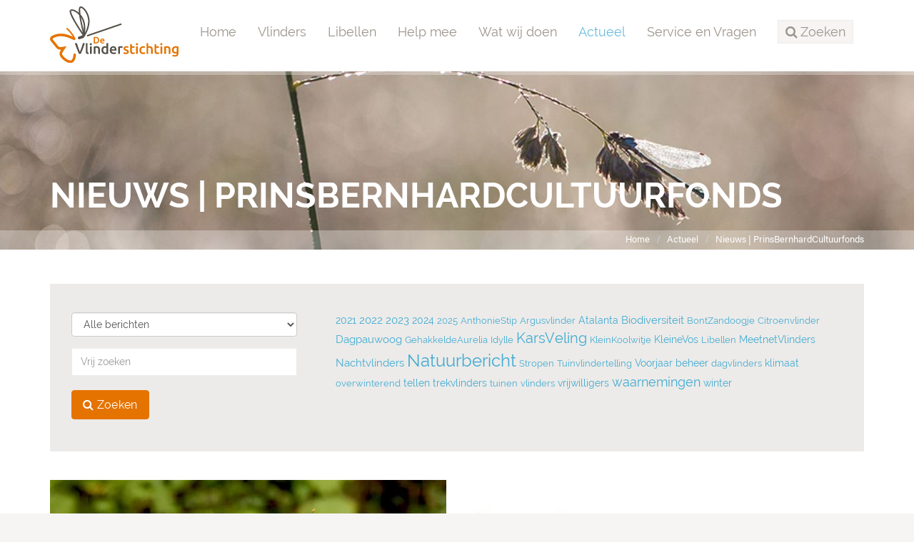

--- FILE ---
content_type: text/html;charset=UTF-8
request_url: https://www.vlinderstichting.nl/actueel/nieuws/?tag=PrinsBernhardCultuurfonds
body_size: 7468
content:
<!DOCTYPE html>
<html lang="nl"><head><title>De Vlinderstichting | Nieuws</title>
			<!-- Google Tag Manager -->
<script>(function(w,d,s,l,i){w[l]=w[l]||[];w[l].push({'gtm.start':
new Date().getTime(),event:'gtm.js'});var f=d.getElementsByTagName(s)[0],
j=d.createElement(s),dl=l!='dataLayer'?'&l='+l:'';j.async=true;j.src=
'https://www.googletagmanager.com/gtm.js?id='+i+dl;f.parentNode.insertBefore(j,f);
})(window,document,'script','dataLayer','GTM-TM824DH');</script>
<!-- End Google Tag Manager -->
			<!--
	Aan Zee Service Design | http://www.aanzee.nl
	Erasmusweg 19 | 2202 CA Noordwijk aan Zee | The Netherlands
	T +31(0)71 364 11 44 | E welkom@aanzee.nl
-->
			<meta charset="utf-8">
			<meta property="og:title" content="De Vlinderstichting | Nieuws">
	<meta name="description" content="Het laatste nieuws over vlinders en het werk van De Vlinderstichting">
	<meta property="og:description" content="Het laatste nieuws over vlinders en het werk van De Vlinderstichting">
	<meta name="keywords" content="nieuws, vlinders, vlinderstichting, vlindernieuws">
	<meta class="swiftype" name="title" data-type="string" content="Nieuws">
			<meta class="swiftype" name="sections" data-type="string" content="Actueel">
		<link rel="image_src" href="https://cdn-img.newstory.nl/vlinderstichting/images/optimized/2329f560-e48f-498b-9d30-544f293a7b6b.JPG&amp;h=500&amp;w=500&amp;v=1512070698">
		<meta property="og:image" content="https://cdn-img.newstory.nl/vlinderstichting/images/optimized/2329f560-e48f-498b-9d30-544f293a7b6b.JPG&amp;h=500&amp;w=500&amp;v=1512070698">
		<meta property="og:image:type" content="image/jpeg">
		<meta property="og:image:width" content="1200">
			<meta name="twitter:card" content="summary_large_image">
		<meta name="twitter:image" content="https://cdn-img.newstory.nl/vlinderstichting/images/optimized/2329f560-e48f-498b-9d30-544f293a7b6b.JPG&amp;h=500&amp;w=500&amp;v=1512070698">
		<meta class="swiftype" name="image" data-type="enum" content="https://cdn-img.newstory.nl/vlinderstichting/images/optimized/2329f560-e48f-498b-9d30-544f293a7b6b.JPG&amp;h=500&amp;w=500&amp;v=1512070698">
	<meta name="twitter:site" content="@vlindernl">
	<meta name="twitter:title" content="Nieuws">
	<meta name="twitter:description" content="Het laatste nieuws over vlinders en het werk van De Vlinderstichting">
		<link rel="canonical" href="https://www.vlinderstichting.nl/actueel/nieuws/?tag=PrinsBernhardCultuurfonds" />
		<meta class="swiftype" name="url" data-type="enum" content="https://www.vlinderstichting.nl/actueel/nieuws/?tag=PrinsBernhardCultuurfonds">
		<link rel="shortlink" type="text/html" href="https://www.vlinderstichting.nl/?pagina=83">
		<meta name="robots" content="index, follow">
<meta name="Author" content="e-Vision.nl, The Netherlands">
<meta name="viewport" content="width=device-width, initial-scale=1.0">
<script type="text/javascript" src="//ajax.googleapis.com/ajax/libs/jquery/1.11.1/jquery.min.js"></script>
		<link href="//maxcdn.bootstrapcdn.com/bootstrap/3.3.1/css/bootstrap.min.css" rel="stylesheet">
		<link href="https://cdn-cf.newstory.nl/static/vlinderstichting/media/css/style.css?v202510131115" rel="stylesheet">
		<link href="//fonts.googleapis.com/css?family=Roboto" rel="stylesheet">
		<link href="//netdna.bootstrapcdn.com/font-awesome/4.3.0/css/font-awesome.css" rel="stylesheet">
<script src="https://use.typekit.net/bap7sfe.js"></script>
<script>try{Typekit.load({ async: true });}catch(e){}</script>
<link href="//cf.e-vision.nl/libs/jquery.plugins/lightbox/css/lightbox.css" rel="stylesheet">
<script src="//cf.e-vision.nl/libs/jquery.plugins/lightbox/js/lightbox.min.js"></script>
<link rel="alternate" type="application/rss+xml" title="RSS Nieuws" href="/?act=nieuws.rss" />
<link rel="alternate" type="application/rss+xml" title="RSS Agenda" href="/?act=agenda.rss" />
<!--[if lt IE 9]>
  <script src="http://html5shim.googlecode.com/svn/trunk/html5.js"></script>
  <script src="https://cdn-cf.newstory.nl/static/vlinderstichting/media/js/respond.js"></script>
<![endif]-->
<!-- Le fav and touch icons -->
<link rel="shortcut icon" href="/favicon.ico">
<link rel="apple-touch-icon" href="https://cdn-cf.newstory.nl/static/vlinderstichting/media/img/apple-touch-icon-iphone-60x60.png">
<link rel="apple-touch-icon" sizes="60x60" href="https://cdn-cf.newstory.nl/static/vlinderstichting/media/img/apple-touch-icon-ipad-76x76.png">
<link rel="apple-touch-icon" sizes="114x114" href="https://cdn-cf.newstory.nl/static/vlinderstichting/media/img/apple-touch-icon-iphone-retina-120x120.png">
<link rel="apple-touch-icon" sizes="144x144" href="https://cdn-cf.newstory.nl/static/vlinderstichting/media/img/apple-touch-icon-ipad-retina-152x152.png">
			<script type="text/javascript">
  (function(w,d,t,u,n,s,e){w['SwiftypeObject']=n;w[n]=w[n]||function(){
  (w[n].q=w[n].q||[]).push(arguments);};s=d.createElement(t);
  e=d.getElementsByTagName(t)[0];s.async=1;s.src=u;e.parentNode.insertBefore(s,e);
  })(window,document,'script','//s.swiftypecdn.com/install/v2/st.js','_st');
  _st('install','zYNZo8seHUV2-AJG1Pz_','2.0.0');
</script>
</head><body id="pag83" class="templ2 sectie82">
			<!-- Google Tag Manager (noscript) -->
<noscript><iframe src="https://www.googletagmanager.com/ns.html?id=GTM-TM824DH"
height="0" width="0" style="display:none;visibility:hidden"></iframe></noscript>
<!-- End Google Tag Manager (noscript) -->
<div id="canvas">
			<div class="navbar navbar-default" role="navigation" data-swiftype-index="false">
<div class="semiboxed">
<div class="container">
	<div class="navbar-header">
		<button type="button" class="navbar-toggle" data-toggle="collapse" data-target=".navbar-collapse">
			<span class="sr-only">Toggle navigation</span>
			<span class="icon-bar"></span>
			<span class="icon-bar"></span>
			<span class="icon-bar"></span>
		</button>
		<a class="navbar-brand" href="/"><img src="https://cdn-cf.newstory.nl/static/vlinderstichting/media/img/logo-vlinderstichting-nw.svg" alt="De Vlinderstichting"></a>
	</div>
	<div class="navbar-collapse collapse">
			<ul class="nav navbar-nav navbar-right">
		<li><a href="/">Home</a></li>
		<li>
			<a href="/vlinders">Vlinders</a>
		</li>
		<li>
			<a href="/libellen">Libellen</a>
		</li>
		<li>
			<a href="/help-mee">Help mee</a>
		</li>
		<li>
			<a href="/wat-wij-doen">Wat wij doen</a>
		</li>
		<li class="active">
			<a href="/actueel">Actueel</a>
		</li>
		<li>
			<a href="/service-en-vragen">Service en Vragen</a>
		</li>
	<li class="zoeken"><a role="button" data-toggle="collapse" href="#zoekform" id="zoektoggle" aria-expanded="false" aria-controls="zoekform" title="Doorzoek onze site"><span><i class="fa fa-search"></i> Zoeken</span></a></li>
</ul>
<div class="collapse" id="zoekform">
			<form method="get" class="form-inline" id="zoeken">
    <span class="sr-only">Zoek</span>
	<input type="search" id="zoekveld" class="form-control zoekinvoer">
	<button type="submit" class="btn btn-default"><i class="fa fa-search"></i></button>
</form>
</div>
	</div>
</div>
</div>
</div>
	<!-- we kiezen een random beeld 17225 uit de groep getagged met volgheader -->
	<section id="volg-head" data-swiftype-index="false" style="background-image: url('https://cdn-img.newstory.nl/vlinderstichting/images/optimized/b95bafde-01aa-44d8-9e34-eea772a31286.jpg&amp;h=250&amp;w=1600&amp;v=0');">
		<div class="container">
			<h1>Nieuws | PrinsBernhardCultuurfonds</h1>
		</div>
		<div id="crumbs">
			<div class="container">
			<ul class="breadcrumb">
		<li><a href="/">Home</a></li>
		<li><a href="/actueel">Actueel</a></li>
		<li class="active"><a href="/actueel/nieuws/?tag=PrinsBernhardCultuurfonds">Nieuws | PrinsBernhardCultuurfonds</a></li>
</ul>
<script type="application/ld+json">
{
  "@context": "http://schema.org",
  "@type": "BreadcrumbList",
  "itemListElement":
  [
    {
      "@type": "ListItem",
      "position": 1,
      "item":
      {
        "@id": "https://www.vlinderstichting.nl/",
        "name": "Home"
      }
    },
    {
      "@type": "ListItem",
      "position": 2,
      "item":
      {
        "@id": "https://www.vlinderstichting.nl/actueel",
        "name": "Actueel"
      }
    },
    {
      "@type": "ListItem",
      "position": 3,
      "item":
      {
        "@id": "https://www.vlinderstichting.nl/actueel/nieuws/?tag=PrinsBernhardCultuurfonds",
        "name": "Nieuws | PrinsBernhardCultuurfonds"
      }
    }
  ]
}
</script>
			</div>
		</div>
	</section>
<div class="container mainblok" id="pagina">
<!-- do nieuws.tonen -->
			<form class="well form-inddline mod-zoeken" method="get" action="/actueel/nieuws/">
<div class="row">
	<div class="col-md-4">
		<div class="form-group">
			<select name="maand" id="periode" class="form-control">
				<option value="" selected="selected">Alle berichten</option>
					<option value="2026-01">januari 2026</option>
					<option value="2025-12">december 2025</option>
					<option value="2025-11">november 2025</option>
					<option value="2025-10">oktober 2025</option>
					<option value="2025-09">september 2025</option>
					<option value="2025-08">augustus 2025</option>
					<option value="2025-07">juli 2025</option>
					<option value="2025-06">juni 2025</option>
					<option value="2025-05">mei 2025</option>
					<option value="2025-04">april 2025</option>
					<option value="2025-03">maart 2025</option>
					<option value="2025-02">februari 2025</option>
					<option value="2025-01">januari 2025</option>
					<option value="2024-12">december 2024</option>
					<option value="2024-11">november 2024</option>
					<option value="2024-10">oktober 2024</option>
					<option value="2024-09">september 2024</option>
					<option value="2024-08">augustus 2024</option>
					<option value="2024-07">juli 2024</option>
					<option value="2024-06">juni 2024</option>
					<option value="2024-05">mei 2024</option>
					<option value="2024-04">april 2024</option>
					<option value="2024-03">maart 2024</option>
					<option value="2024-02">februari 2024</option>
					<option value="2024-01">januari 2024</option>
					<option value="2023-12">december 2023</option>
					<option value="2023-11">november 2023</option>
					<option value="2023-10">oktober 2023</option>
					<option value="2023-09">september 2023</option>
					<option value="2023-08">augustus 2023</option>
					<option value="2023-07">juli 2023</option>
					<option value="2023-06">juni 2023</option>
					<option value="2023-05">mei 2023</option>
					<option value="2023-04">april 2023</option>
					<option value="2023-03">maart 2023</option>
					<option value="2023-02">februari 2023</option>
					<option value="2023-01">januari 2023</option>
					<option value="2022-12">december 2022</option>
					<option value="2022-11">november 2022</option>
					<option value="2022-10">oktober 2022</option>
					<option value="2022-09">september 2022</option>
					<option value="2022-08">augustus 2022</option>
					<option value="2022-07">juli 2022</option>
					<option value="2022-06">juni 2022</option>
					<option value="2022-05">mei 2022</option>
					<option value="2022-04">april 2022</option>
					<option value="2022-03">maart 2022</option>
					<option value="2022-02">februari 2022</option>
					<option value="2022-01">januari 2022</option>
					<option value="2021-12">december 2021</option>
					<option value="2021-11">november 2021</option>
					<option value="2021-10">oktober 2021</option>
					<option value="2021-09">september 2021</option>
					<option value="2021-08">augustus 2021</option>
					<option value="2021-07">juli 2021</option>
					<option value="2021-06">juni 2021</option>
					<option value="2021-05">mei 2021</option>
					<option value="2021-04">april 2021</option>
					<option value="2021-03">maart 2021</option>
					<option value="2021-02">februari 2021</option>
					<option value="2021-01">januari 2021</option>
					<option value="2020-12">december 2020</option>
					<option value="2020-11">november 2020</option>
					<option value="2020-10">oktober 2020</option>
					<option value="2020-09">september 2020</option>
					<option value="2020-08">augustus 2020</option>
					<option value="2020-07">juli 2020</option>
					<option value="2020-06">juni 2020</option>
					<option value="2020-05">mei 2020</option>
					<option value="2020-04">april 2020</option>
					<option value="2020-03">maart 2020</option>
					<option value="2020-02">februari 2020</option>
					<option value="2020-01">januari 2020</option>
					<option value="2019-12">december 2019</option>
					<option value="2019-11">november 2019</option>
					<option value="2019-10">oktober 2019</option>
					<option value="2019-09">september 2019</option>
					<option value="2019-08">augustus 2019</option>
					<option value="2019-07">juli 2019</option>
					<option value="2019-06">juni 2019</option>
					<option value="2019-05">mei 2019</option>
					<option value="2019-04">april 2019</option>
					<option value="2019-03">maart 2019</option>
					<option value="2019-02">februari 2019</option>
					<option value="2019-01">januari 2019</option>
					<option value="2018-12">december 2018</option>
					<option value="2018-11">november 2018</option>
					<option value="2018-10">oktober 2018</option>
					<option value="2018-09">september 2018</option>
					<option value="2018-08">augustus 2018</option>
					<option value="2018-07">juli 2018</option>
					<option value="2018-06">juni 2018</option>
					<option value="2018-05">mei 2018</option>
					<option value="2018-04">april 2018</option>
					<option value="2018-03">maart 2018</option>
					<option value="2018-02">februari 2018</option>
					<option value="2018-01">januari 2018</option>
					<option value="2017-12">december 2017</option>
					<option value="2017-11">november 2017</option>
					<option value="2017-10">oktober 2017</option>
					<option value="2017-09">september 2017</option>
					<option value="2017-08">augustus 2017</option>
					<option value="2017-07">juli 2017</option>
					<option value="2017-06">juni 2017</option>
					<option value="2017-05">mei 2017</option>
					<option value="2017-04">april 2017</option>
					<option value="2017-03">maart 2017</option>
					<option value="2017-02">februari 2017</option>
					<option value="2017-01">januari 2017</option>
					<option value="2016-12">december 2016</option>
					<option value="2016-11">november 2016</option>
					<option value="2016-10">oktober 2016</option>
					<option value="2016-09">september 2016</option>
					<option value="2016-08">augustus 2016</option>
					<option value="2016-07">juli 2016</option>
					<option value="2016-06">juni 2016</option>
					<option value="2016-05">mei 2016</option>
					<option value="2016-04">april 2016</option>
					<option value="2016-03">maart 2016</option>
					<option value="2016-02">februari 2016</option>
					<option value="2016-01">januari 2016</option>
					<option value="2015-12">december 2015</option>
					<option value="2015-11">november 2015</option>
					<option value="2015-10">oktober 2015</option>
					<option value="2015-09">september 2015</option>
					<option value="2015-08">augustus 2015</option>
					<option value="2015-07">juli 2015</option>
					<option value="2015-06">juni 2015</option>
					<option value="2015-05">mei 2015</option>
					<option value="2015-04">april 2015</option>
					<option value="2015-03">maart 2015</option>
					<option value="2015-02">februari 2015</option>
					<option value="2015-01">januari 2015</option>
					<option value="2014-12">december 2014</option>
					<option value="2014-11">november 2014</option>
					<option value="2014-10">oktober 2014</option>
					<option value="2014-09">september 2014</option>
					<option value="2014-08">augustus 2014</option>
					<option value="2014-07">juli 2014</option>
					<option value="2014-06">juni 2014</option>
					<option value="2014-05">mei 2014</option>
					<option value="2014-04">april 2014</option>
					<option value="2014-03">maart 2014</option>
					<option value="2014-02">februari 2014</option>
					<option value="2014-01">januari 2014</option>
					<option value="2013-12">december 2013</option>
					<option value="2013-11">november 2013</option>
					<option value="2013-10">oktober 2013</option>
					<option value="2013-09">september 2013</option>
					<option value="2013-08">augustus 2013</option>
					<option value="2013-07">juli 2013</option>
					<option value="2013-06">juni 2013</option>
					<option value="2013-05">mei 2013</option>
					<option value="2013-04">april 2013</option>
					<option value="2013-03">maart 2013</option>
					<option value="2013-02">februari 2013</option>
					<option value="2013-01">januari 2013</option>
					<option value="2012-12">december 2012</option>
					<option value="2012-11">november 2012</option>
					<option value="2012-10">oktober 2012</option>
					<option value="2012-09">september 2012</option>
					<option value="2012-08">augustus 2012</option>
					<option value="2012-07">juli 2012</option>
					<option value="2012-06">juni 2012</option>
					<option value="2012-05">mei 2012</option>
					<option value="2012-04">april 2012</option>
					<option value="2012-03">maart 2012</option>
					<option value="2012-02">februari 2012</option>
					<option value="2012-01">januari 2012</option>
					<option value="2011-12">december 2011</option>
					<option value="2011-11">november 2011</option>
					<option value="2011-10">oktober 2011</option>
					<option value="2011-09">september 2011</option>
					<option value="2011-08">augustus 2011</option>
					<option value="2011-07">juli 2011</option>
					<option value="2011-06">juni 2011</option>
					<option value="2011-05">mei 2011</option>
					<option value="2011-04">april 2011</option>
					<option value="2011-03">maart 2011</option>
					<option value="2011-02">februari 2011</option>
					<option value="2011-01">januari 2011</option>
					<option value="2010-12">december 2010</option>
					<option value="2010-11">november 2010</option>
					<option value="2010-10">oktober 2010</option>
					<option value="2010-09">september 2010</option>
					<option value="2010-08">augustus 2010</option>
					<option value="2010-07">juli 2010</option>
					<option value="2010-06">juni 2010</option>
					<option value="2010-05">mei 2010</option>
					<option value="2010-04">april 2010</option>
					<option value="2010-03">maart 2010</option>
					<option value="2010-02">februari 2010</option>
					<option value="2010-01">januari 2010</option>
					<option value="2009-12">december 2009</option>
					<option value="2009-11">november 2009</option>
					<option value="2009-10">oktober 2009</option>
					<option value="2009-09">september 2009</option>
					<option value="2009-08">augustus 2009</option>
					<option value="2009-07">juli 2009</option>
					<option value="2009-06">juni 2009</option>
					<option value="2009-05">mei 2009</option>
					<option value="2009-04">april 2009</option>
					<option value="2009-03">maart 2009</option>
					<option value="2009-02">februari 2009</option>
					<option value="2009-01">januari 2009</option>
					<option value="2008-12">december 2008</option>
					<option value="2008-11">november 2008</option>
					<option value="2008-10">oktober 2008</option>
					<option value="2008-09">september 2008</option>
					<option value="2008-08">augustus 2008</option>
					<option value="2008-07">juli 2008</option>
					<option value="2008-06">juni 2008</option>
					<option value="2008-04">april 2008</option>
			</select>
		</div>
		<div class="form-group">
			<input type="text" name="q" class="form-control" value="" placeholder="Vrij zoeken">
		</div>
		<button type="submit" class="btn btn-primary"><i class="fa fa-search"></i> Zoeken</button>
	</div>
	<div class="col-md-8">
		<p id="tagcloud">
					<a href="/actueel/nieuws/?tag=2021" title="60" class="tag" style="font-size: 85.014925373134%">2021</a>
					<a href="/actueel/nieuws/?tag=2022" title="105" class="tag" style="font-size: 94.417910447761%">2022</a>
					<a href="/actueel/nieuws/?tag=2023" title="102" class="tag" style="font-size: 93.791044776119%">2023</a>
					<a href="/actueel/nieuws/?tag=2024" title="79" class="tag" style="font-size: 88.985074626866%">2024</a>
					<a href="/actueel/nieuws/?tag=2025" title="50" class="tag" style="font-size: 82.925373134328%">2025</a>
					<a href="/actueel/nieuws/?tag=AnthonieStip" title="40" class="tag" style="font-size: 80.835820895522%">AnthonieStip</a>
					<a href="/actueel/nieuws/?tag=Argusvlinder" title="47" class="tag" style="font-size: 82.298507462687%">Argusvlinder</a>
					<a href="/actueel/nieuws/?tag=Atalanta" title="70" class="tag" style="font-size: 87.10447761194%">Atalanta</a>
					<a href="/actueel/nieuws/?tag=Biodiversiteit" title="99" class="tag" style="font-size: 93.164179104478%">Biodiversiteit</a>
					<a href="/actueel/nieuws/?tag=BontZandoogje" title="36" class="tag" style="font-size: 80%">BontZandoogje</a>
					<a href="/actueel/nieuws/?tag=Citroenvlinder" title="54" class="tag" style="font-size: 83.761194029851%">Citroenvlinder</a>
					<a href="/actueel/nieuws/?tag=Dagpauwoog" title="93" class="tag" style="font-size: 91.910447761194%">Dagpauwoog</a>
					<a href="/actueel/nieuws/?tag=GehakkeldeAurelia" title="44" class="tag" style="font-size: 81.671641791045%">GehakkeldeAurelia</a>
					<a href="/actueel/nieuws/?tag=Idylle" title="37" class="tag" style="font-size: 80.208955223881%">Idylle</a>
					<a href="/actueel/nieuws/?tag=KarsVeling" title="264" class="tag" style="font-size: 127.641791044776%">KarsVeling</a>
					<a href="/actueel/nieuws/?tag=KleinKoolwitje" title="36" class="tag" style="font-size: 80%">KleinKoolwitje</a>
					<a href="/actueel/nieuws/?tag=KleineVos" title="73" class="tag" style="font-size: 87.731343283582%">KleineVos</a>
					<a href="/actueel/nieuws/?tag=Libellen" title="55" class="tag" style="font-size: 83.970149253731%">Libellen</a>
					<a href="/actueel/nieuws/?tag=MeetnetVlinders" title="78" class="tag" style="font-size: 88.776119402985%">MeetnetVlinders</a>
					<a href="/actueel/nieuws/?tag=Nachtvlinders" title="96" class="tag" style="font-size: 92.537313432836%">Nachtvlinders</a>
					<a href="/actueel/nieuws/?tag=Natuurbericht" title="371" class="tag" style="font-size: 150%">Natuurbericht</a>
					<a href="/actueel/nieuws/?tag=Stropen" title="43" class="tag" style="font-size: 81.462686567164%">Stropen</a>
					<a href="/actueel/nieuws/?tag=Tuinvlindertelling" title="53" class="tag" style="font-size: 83.55223880597%">Tuinvlindertelling</a>
					<a href="/actueel/nieuws/?tag=Voorjaar" title="63" class="tag" style="font-size: 85.641791044776%">Voorjaar</a>
					<a href="/actueel/nieuws/?tag=beheer" title="68" class="tag" style="font-size: 86.686567164179%">beheer</a>
					<a href="/actueel/nieuws/?tag=dagvlinders" title="40" class="tag" style="font-size: 80.835820895522%">dagvlinders</a>
					<a href="/actueel/nieuws/?tag=klimaat" title="64" class="tag" style="font-size: 85.850746268657%">klimaat</a>
					<a href="/actueel/nieuws/?tag=overwinterend" title="41" class="tag" style="font-size: 81.044776119403%">overwinterend</a>
					<a href="/actueel/nieuws/?tag=tellen" title="68" class="tag" style="font-size: 86.686567164179%">tellen</a>
					<a href="/actueel/nieuws/?tag=trekvlinders" title="60" class="tag" style="font-size: 85.014925373134%">trekvlinders</a>
					<a href="/actueel/nieuws/?tag=tuinen" title="46" class="tag" style="font-size: 82.089552238806%">tuinen</a>
					<a href="/actueel/nieuws/?tag=vlinders" title="41" class="tag" style="font-size: 81.044776119403%">vlinders</a>
					<a href="/actueel/nieuws/?tag=vrijwilligers" title="57" class="tag" style="font-size: 84.388059701493%">vrijwilligers</a>
					<a href="/actueel/nieuws/?tag=waarnemingen" title="184" class="tag" style="font-size: 110.925373134328%">waarnemingen</a>
					<a href="/actueel/nieuws/?tag=winter" title="57" class="tag" style="font-size: 84.388059701493%">winter</a>
				</p>
	</div>
</div>
</form>
<div class="row blokken" id="nieuws-lijst">
	<div class="col-sm-6 blok">
			<a href="/actueel/nieuws/nieuwsbericht/vlinderwerkgroep-nederweert-genomineerd-voor-inspiratieprijs-2017" rel="tooltip" title="Volledig bericht lezen">
				<picture>
						<source srcset="https://cdn-img.newstory.nl/vlinderstichting/images/optimized/108a1cac-717d-4186-a03a-5de2ad1a3f53.jpg&amp;h=250&amp;w=570&amp;fmt=webp&amp;v=1512070698" type="image/webp">
						<img src="https://cdn-img.newstory.nl/vlinderstichting/images/optimized/108a1cac-717d-4186-a03a-5de2ad1a3f53.jpg&amp;h=250&amp;w=570&amp;v=1512070698"
							class="img-responsive"
							alt="" title="Kars Veling, de Geelders"
							width="570" height="250"
							loading="lazy" decoding="async">
					</picture>
			</a>
		<div class="well">
			<h2 class="clean"><a href="/actueel/nieuws/nieuwsbericht/vlinderwerkgroep-nederweert-genomineerd-voor-inspiratieprijs-2017" title="Vlinderwerkgroep Nederweert genomineerd voor ‘Inspiratieprijs 2017‘">Vlinderwerkgroep Nederweert genomineerd..</a></h2>
			<p class="meta">12-okt-2017
				 &middot; <a href="/actueel/nieuws/?tag=BontDikkopje">BontDikkopje</a> <a href="/actueel/nieuws/?tag=KleineIJsvogelvlinder">KleineIJsvogelvlinder</a> <a href="/actueel/nieuws/?tag=Limburg">Limburg</a> <a href="/actueel/nieuws/?tag=PrinsBernhardCultuurfonds">PrinsBernhardCultuurfonds</a>
			</p>
			<p class="intro">Het Prins Bernhard Cultuurfonds Limburg kent de ‘Inspiratieprijs 2017‘ toe aan bijzondere projecten op het gebied van..
			<a href="/actueel/nieuws/nieuwsbericht/vlinderwerkgroep-nederweert-genomineerd-voor-inspiratieprijs-2017">lees verder</a></p>
		</div>
	</div>
	<div class="col-sm-6 blok">
			<a href="/actueel/nieuws/nieuwsbericht/subsidie-voor-geocaching-voor-vlinders-" rel="tooltip" title="Volledig bericht lezen">
				<picture>
						<source srcset="https://cdn-img.newstory.nl/vlinderstichting/images/optimized/5ccc5a4e-efe9-4a6e-8370-acffdcb388ef.jpg&amp;h=250&amp;w=570&amp;fmt=webp&amp;v=1679301783" type="image/webp">
						<img src="https://cdn-img.newstory.nl/vlinderstichting/images/optimized/5ccc5a4e-efe9-4a6e-8370-acffdcb388ef.jpg&amp;h=250&amp;w=570&amp;v=1679301783"
							class="img-responsive"
							alt="" title=""
							width="570" height="250"
							loading="lazy" decoding="async">
					</picture>
			</a>
		<div class="well">
			<h2 class="clean"><a href="/actueel/nieuws/nieuwsbericht/subsidie-voor-geocaching-voor-vlinders-" title="Subsidie voor 'Geocaching voor vlinders'">Subsidie voor 'Geocaching voor vlinders'</a></h2>
			<p class="meta">28-okt-2013
				 &middot; <a href="/actueel/nieuws/?tag=geocachers">geocachers</a> <a href="/actueel/nieuws/?tag=PrinsBernhardCultuurfonds">PrinsBernhardCultuurfonds</a> <a href="/actueel/nieuws/?tag=vrijwilligers">vrijwilligers</a>
			</p>
			<p class="intro">Het Sayers Fonds, een van de CultuurFondsen op Naam van het Prins Bernhard Cultuurfonds, heeft De Vlinderstichting een..
			<a href="/actueel/nieuws/nieuwsbericht/subsidie-voor-geocaching-voor-vlinders-">lees verder</a></p>
		</div>
	</div>
	<div class="col-sm-6 blok">
			<a href="/actueel/nieuws/nieuwsbericht/aan-de-slag-voor-vlinders-in-de-natuur" rel="tooltip" title="Volledig bericht lezen">
				<picture>
						<source srcset="https://cdn-img.newstory.nl/vlinderstichting/images/optimized/da870d76-917d-4cde-b0f7-7f2acaf6c5bd.jpg&amp;h=250&amp;w=570&amp;fmt=webp&amp;v=1512070698" type="image/webp">
						<img src="https://cdn-img.newstory.nl/vlinderstichting/images/optimized/da870d76-917d-4cde-b0f7-7f2acaf6c5bd.jpg&amp;h=250&amp;w=570&amp;v=1512070698"
							class="img-responsive"
							alt="" title=""
							width="570" height="250"
							loading="lazy" decoding="async">
					</picture>
			</a>
		<div class="well">
			<h2 class="clean"><a href="/actueel/nieuws/nieuwsbericht/aan-de-slag-voor-vlinders-in-de-natuur" title="Aan de slag voor vlinders in de natuur!">Aan de slag voor vlinders in de natuur!</a></h2>
			<p class="meta">12-sep-2012
				 &middot; <a href="/actueel/nieuws/?tag=CITO">CITO</a> <a href="/actueel/nieuws/?tag=geocachers">geocachers</a> <a href="/actueel/nieuws/?tag=PrinsBernhardCultuurfonds">PrinsBernhardCultuurfonds</a> <a href="/actueel/nieuws/?tag=vrijwilligers">vrijwilligers</a>
			</p>
			<p class="intro">Geocaching is in opkomst. Op zoek naar een ‘cache’: een schat die ergens verborgen ligt en met GPS gevonden kan worden. Vaak..
			<a href="/actueel/nieuws/nieuwsbericht/aan-de-slag-voor-vlinders-in-de-natuur">lees verder</a></p>
		</div>
	</div>
	<div class="col-sm-6 blok">
			<a href="/actueel/nieuws/nieuwsbericht/prins-bernhard-cultuurfonds-steunt-nachtvlinders" rel="tooltip" title="Volledig bericht lezen">
				<picture>
						<source srcset="https://cdn-img.newstory.nl/vlinderstichting/images/optimized/9f461f1a-ee46-4c43-be3c-d45febe44475.jpg&amp;h=250&amp;w=570&amp;fmt=webp&amp;v=1512070698" type="image/webp">
						<img src="https://cdn-img.newstory.nl/vlinderstichting/images/optimized/9f461f1a-ee46-4c43-be3c-d45febe44475.jpg&amp;h=250&amp;w=570&amp;v=1512070698"
							class="img-responsive"
							alt="Nachtvlinders belicht" title="Nachtvlinders belicht"
							width="570" height="250"
							loading="lazy" decoding="async">
					</picture>
			</a>
		<div class="well">
			<h2 class="clean"><a href="/actueel/nieuws/nieuwsbericht/prins-bernhard-cultuurfonds-steunt-nachtvlinders" title="Prins Bernhard Cultuurfonds steunt nachtvlinders">Prins Bernhard Cultuurfonds steunt..</a></h2>
			<p class="meta">14-okt-2011
				 &middot; <a href="/actueel/nieuws/?tag=Boeken">Boeken</a> <a href="/actueel/nieuws/?tag=NachtvlindersInDeSchijnwerpers">NachtvlindersInDeSchijnwerpers</a> <a href="/actueel/nieuws/?tag=PrinsBernhardCultuurfonds">PrinsBernhardCultuurfonds</a>
			</p>
			<p class="intro">Het Prins Bernhard Cultuurfonds heeft een financiële bijdrage beloofd voor de campagne Nachtvlinders in de schijnwerper die..
			<a href="/actueel/nieuws/nieuwsbericht/prins-bernhard-cultuurfonds-steunt-nachtvlinders">lees verder</a></p>
		</div>
	</div>
</div>
<div class="pagination empty">&nbsp;</div>
		<!-- do nav.siblings -->
			<section class="subpagnav subpagnav-siblings">
		<h2><span>Actueel</span></h2>
		<div class="row" style="padding-left: 15px; padding-right: 15px;">
			<div class="col-sm-6 col-md-4">
				<div class="row mb10">
						<div class="col-md-2 thumb"><a href="/actueel/landelijke-dag-2026"><picture>
						<source srcset="https://cdn-img.newstory.nl/vlinderstichting/images/optimized/27bcecc5-ce2b-4a50-9abe-62a9a808745e.jpg&amp;h=400&amp;w=570&amp;fmt=webp&amp;v=1741086554" type="image/webp">
						<img src="https://cdn-img.newstory.nl/vlinderstichting/images/optimized/27bcecc5-ce2b-4a50-9abe-62a9a808745e.jpg&amp;h=400&amp;w=570&amp;v=1741086554"
							class="img-responsive"
							alt="" title="Joost Uittenbogaard"
							width="570" height="400"
							loading="lazy" decoding="async">
					</picture></a></div>
						<div class="col-md-10 thumb-link"><a href="/actueel/landelijke-dag-2026"><span>Landelijke Dag 2026</span></a></div>
				</div>
			</div>
			<div class="col-sm-6 col-md-4 current">
				<div class="row mb10">
						<div class="col-md-2 thumb"><picture>
						<source srcset="https://cdn-img.newstory.nl/vlinderstichting/images/optimized/2329f560-e48f-498b-9d30-544f293a7b6b.JPG&amp;h=400&amp;w=570&amp;fmt=webp&amp;v=1512070698" type="image/webp">
						<img src="https://cdn-img.newstory.nl/vlinderstichting/images/optimized/2329f560-e48f-498b-9d30-544f293a7b6b.JPG&amp;h=400&amp;w=570&amp;v=1512070698"
							class="img-responsive"
							alt="" title=""
							width="570" height="400"
							loading="lazy" decoding="async">
					</picture></div>
						<div class="col-md-10 thumb-link">Nieuws</div>
				</div>
			</div>
			<div class="col-sm-6 col-md-4">
				<div class="row mb10">
						<div class="col-md-2 thumb"><a href="/actueel/vlindernieuws"><picture>
						<source srcset="https://cdn-img.newstory.nl/vlinderstichting/images/optimized/4d2bdf61-0cc1-4d62-9725-6e536ba1b405.jpg&amp;h=400&amp;w=570&amp;fmt=webp&amp;v=1517480401" type="image/webp">
						<img src="https://cdn-img.newstory.nl/vlinderstichting/images/optimized/4d2bdf61-0cc1-4d62-9725-6e536ba1b405.jpg&amp;h=400&amp;w=570&amp;v=1517480401"
							class="img-responsive"
							alt="" title=""
							width="570" height="400"
							loading="lazy" decoding="async">
					</picture></a></div>
						<div class="col-md-10 thumb-link"><a href="/actueel/vlindernieuws"><span>Vlindernieuws</span></a></div>
				</div>
			</div>
			<div class="col-sm-6 col-md-4">
				<div class="row mb10">
						<div class="col-md-2 thumb"><a href="/actueel/agenda"><picture>
						<source srcset="https://cdn-img.newstory.nl/vlinderstichting/images/optimized/7208bb06-0d07-4610-976d-3077fae1b5be.jpg&amp;h=400&amp;w=570&amp;fmt=webp&amp;v=1512070698" type="image/webp">
						<img src="https://cdn-img.newstory.nl/vlinderstichting/images/optimized/7208bb06-0d07-4610-976d-3077fae1b5be.jpg&amp;h=400&amp;w=570&amp;v=1512070698"
							class="img-responsive"
							alt="" title=""
							width="570" height="400"
							loading="lazy" decoding="async">
					</picture></a></div>
						<div class="col-md-10 thumb-link"><a href="/actueel/agenda"><span>Agenda</span></a></div>
				</div>
			</div>
			<div class="col-sm-6 col-md-4">
				<div class="row mb10">
						<div class="col-md-2 thumb"><a href="/actueel/vlinderflarden"><picture>
						<source srcset="https://cdn-img.newstory.nl/vlinderstichting/images/optimized/05041f3b-b838-472d-90f9-09bd6fa7dc3f.jpg&amp;h=400&amp;w=570&amp;fmt=webp&amp;v=1512070698" type="image/webp">
						<img src="https://cdn-img.newstory.nl/vlinderstichting/images/optimized/05041f3b-b838-472d-90f9-09bd6fa7dc3f.jpg&amp;h=400&amp;w=570&amp;v=1512070698"
							class="img-responsive"
							alt="" title=""
							width="570" height="400"
							loading="lazy" decoding="async">
					</picture></a></div>
						<div class="col-md-10 thumb-link"><a href="/actueel/vlinderflarden"><span>Vlinderflarden</span></a></div>
				</div>
			</div>
			<div class="col-sm-6 col-md-4">
				<div class="row mb10">
						<div class="col-md-2 thumb"><a href="/actueel/in-de-media"><picture>
						<source srcset="https://cdn-img.newstory.nl/vlinderstichting/images/optimized/9146bb0b-5607-4b8b-8742-4502798f216d.jpeg&amp;h=400&amp;w=570&amp;fmt=webp&amp;v=1685432828" type="image/webp">
						<img src="https://cdn-img.newstory.nl/vlinderstichting/images/optimized/9146bb0b-5607-4b8b-8742-4502798f216d.jpeg&amp;h=400&amp;w=570&amp;v=1685432828"
							class="img-responsive"
							alt="" title="De Volkskrant"
							width="570" height="400"
							loading="lazy" decoding="async">
					</picture></a></div>
						<div class="col-md-10 thumb-link"><a href="/actueel/in-de-media"><span>In de media</span></a></div>
				</div>
			</div>
		</div>
	</section>
</div>
			<footer data-swiftype-index="false">
		<section id="nieuwsbrief">
			<div class="container">
			<div class="row">
	<div class="col-md-6">
		<i class="fa fa-envelope-o fa-4x pull-left"></i>
		<p>Schrijf je in voor onze nieuwsbrief<br />
		<small>Meld u hier aan voor onze nieuwsbrief, dan ontvangt u hem voortaan op uw e-mailadres.</small></p>
	</div>
	<form method="post" action="/index.cfm?act=nieuwsbrief.mail" class="form-inline col-md-6">
		<input type="hidden" name="k" value="575AA073-271A-43C6-B657E19F8D7E2633" />
		<input type="hidden" name="aanmelden" value="1" />
		<div class="form-group">
			<label class="sr-only control-label">Email</label>
			<input type="email" class="form-control" name="mijnemailadres" placeholder="Vul hier je e-mailadres in...">
		</div>
		<button type="submit" id="submitbuttonmwsletter" class="btn btn-primary">Verzenden</button>
		<div class="form-group">
			<label class="control-label"></label>
			<div class="g-recaptcha" data-sitekey="6LcmFHsUAAAAAF51YnLRJu9z83f8iwsXn_N7fn7-" data-callback="enableBtnNieusbriefForm"></div>
		</div>
		<script>
			$(document).ready(function(){
				$("#submitbuttonmwsletter").attr("disabled", "disabled");
			});
			function enableBtnNieusbriefForm(){
				document.getElementById("submitbuttonmwsletter").disabled = false;
			}
		</script>
	</form>
</div>
			</div>
		</section>
	<section id="stichting">
		<div class="container">
			<div class="row">
				<div class="col-sm-3 col-xs-6 blok adresblok">
					<p class="footer-brand"><img src="https://cdn-cf.newstory.nl/static/vlinderstichting/media/img/logo-vlinderstichting-footer-nw.svg" alt="De Vlinderstichting"></p>
					<p>Postbus 506 <br />
					6700 AM Wageningen</p>
					<p><i class="fa fa-phone"></i> 0317 467346<br />
					<i class="fa fa-envelope-o"></i> <a href="mailto:info@vlinderstichting.nl">info@vlinderstichting.nl</a></p>
				</div>
				<div class="col-sm-3 col-xs-6 blok footerlinks">
					<p class="head">Links</p>
					<ul class="list-unstyled foot-links">
							<li class="mnu116"><a href="/over-de-vlinderstichting1"><span>Over De Vlinderstichting</span></a></li>
							<li class="mnu2639"><a href="/agenda1"><span>Agenda</span></a></li>
							<li class="mnu118"><a href="/waarnemingen-doorgeven"><span>Waarnemingen doorgeven</span></a></li>
							<li class="mnu464"><a href="/veel-gestelde-vragen-over-vlinders"><span>Veelgestelde vragen over vlinders</span></a></li>
							<li class="mnu466"><a href="/projecten-link"><span>Projecten</span></a></li>
							<li class="mnu1351"><a href="/anbi-gegevens-de-vlinderstichting"><span>ANBI-gegevens De Vlinderstichting</span></a></li>
							<li class="mnu592"><a href="/english"><span>Dutch Butterfly Conservation</span></a></li>
					</ul>
				</div>
				<div class="col-sm-3 col-xs-6 blok twitter">
					<p class="head">Twitter</p>
			<p><em>Tweets kunnen momenteel niet getoond worden.</em></p>
				</div>
				<div class="col-sm-3 col-xs-6 blok facebook">
				</div>
			</div>
		</div>
	</section>
	<section id="meta">
		<div class="container">
			<div class="row">
			<div class="col-md-6">
				<ul class="list-inline">
						<li class="mnu96"><a href="/privacy"><span>Privacy</span></a></li>
						<li class="mnu97"><a href="/colofon"><span>Colofon</span></a></li>
						<li class="mnu98"><a href="/disclaimer"><span>Disclaimer</span></a></li>
						<li class="mnu99"><a href="/sitemap"><span>Sitemap</span></a></li>
				</ul>
			</div>
			<div class="col-md-6 social">
				<ul class="list-inline pull-right">
					<li><a href="https://twitter.com/vlindernl"><i class="fa fa-twitter"></i></a></li>
					<li><a href="https://www.facebook.com/vlinderstichting"><i class="fa fa-facebook"></i></a></li>
					<li><a href="https://www.instagram.com/vlinderstichting"><i class="fa fa-instagram"></i></a></li>
					<li><a href="https://www.youtube.com/user/DeVlinderstichting"><i class="fa fa-youtube"></i></a></li>
					<li><a href="https://nl.pinterest.com/vlindernl/"><i class="fa fa-pinterest"></i></a></li>
					<li><a href="/?act=nieuws.rss"><i class="fa fa-rss"></i></a></li>
				</ul>
			</div>
			</div>
		</div>
	</section>
</footer>
</div>
			<script src="//maxcdn.bootstrapcdn.com/bootstrap/3.3.1/js/bootstrap.min.js"></script>
		<script src="https://cdn-cf.newstory.nl/static/vlinderstichting/media/js/misc.js?v202510131115"></script>
		<script src="https://www.google.com/recaptcha/api.js"></script>
</body></html>

--- FILE ---
content_type: text/html; charset=utf-8
request_url: https://www.google.com/recaptcha/api2/anchor?ar=1&k=6LcmFHsUAAAAAF51YnLRJu9z83f8iwsXn_N7fn7-&co=aHR0cHM6Ly93d3cudmxpbmRlcnN0aWNodGluZy5ubDo0NDM.&hl=en&v=PoyoqOPhxBO7pBk68S4YbpHZ&size=normal&anchor-ms=20000&execute-ms=30000&cb=rti73qdoeep
body_size: 49256
content:
<!DOCTYPE HTML><html dir="ltr" lang="en"><head><meta http-equiv="Content-Type" content="text/html; charset=UTF-8">
<meta http-equiv="X-UA-Compatible" content="IE=edge">
<title>reCAPTCHA</title>
<style type="text/css">
/* cyrillic-ext */
@font-face {
  font-family: 'Roboto';
  font-style: normal;
  font-weight: 400;
  font-stretch: 100%;
  src: url(//fonts.gstatic.com/s/roboto/v48/KFO7CnqEu92Fr1ME7kSn66aGLdTylUAMa3GUBHMdazTgWw.woff2) format('woff2');
  unicode-range: U+0460-052F, U+1C80-1C8A, U+20B4, U+2DE0-2DFF, U+A640-A69F, U+FE2E-FE2F;
}
/* cyrillic */
@font-face {
  font-family: 'Roboto';
  font-style: normal;
  font-weight: 400;
  font-stretch: 100%;
  src: url(//fonts.gstatic.com/s/roboto/v48/KFO7CnqEu92Fr1ME7kSn66aGLdTylUAMa3iUBHMdazTgWw.woff2) format('woff2');
  unicode-range: U+0301, U+0400-045F, U+0490-0491, U+04B0-04B1, U+2116;
}
/* greek-ext */
@font-face {
  font-family: 'Roboto';
  font-style: normal;
  font-weight: 400;
  font-stretch: 100%;
  src: url(//fonts.gstatic.com/s/roboto/v48/KFO7CnqEu92Fr1ME7kSn66aGLdTylUAMa3CUBHMdazTgWw.woff2) format('woff2');
  unicode-range: U+1F00-1FFF;
}
/* greek */
@font-face {
  font-family: 'Roboto';
  font-style: normal;
  font-weight: 400;
  font-stretch: 100%;
  src: url(//fonts.gstatic.com/s/roboto/v48/KFO7CnqEu92Fr1ME7kSn66aGLdTylUAMa3-UBHMdazTgWw.woff2) format('woff2');
  unicode-range: U+0370-0377, U+037A-037F, U+0384-038A, U+038C, U+038E-03A1, U+03A3-03FF;
}
/* math */
@font-face {
  font-family: 'Roboto';
  font-style: normal;
  font-weight: 400;
  font-stretch: 100%;
  src: url(//fonts.gstatic.com/s/roboto/v48/KFO7CnqEu92Fr1ME7kSn66aGLdTylUAMawCUBHMdazTgWw.woff2) format('woff2');
  unicode-range: U+0302-0303, U+0305, U+0307-0308, U+0310, U+0312, U+0315, U+031A, U+0326-0327, U+032C, U+032F-0330, U+0332-0333, U+0338, U+033A, U+0346, U+034D, U+0391-03A1, U+03A3-03A9, U+03B1-03C9, U+03D1, U+03D5-03D6, U+03F0-03F1, U+03F4-03F5, U+2016-2017, U+2034-2038, U+203C, U+2040, U+2043, U+2047, U+2050, U+2057, U+205F, U+2070-2071, U+2074-208E, U+2090-209C, U+20D0-20DC, U+20E1, U+20E5-20EF, U+2100-2112, U+2114-2115, U+2117-2121, U+2123-214F, U+2190, U+2192, U+2194-21AE, U+21B0-21E5, U+21F1-21F2, U+21F4-2211, U+2213-2214, U+2216-22FF, U+2308-230B, U+2310, U+2319, U+231C-2321, U+2336-237A, U+237C, U+2395, U+239B-23B7, U+23D0, U+23DC-23E1, U+2474-2475, U+25AF, U+25B3, U+25B7, U+25BD, U+25C1, U+25CA, U+25CC, U+25FB, U+266D-266F, U+27C0-27FF, U+2900-2AFF, U+2B0E-2B11, U+2B30-2B4C, U+2BFE, U+3030, U+FF5B, U+FF5D, U+1D400-1D7FF, U+1EE00-1EEFF;
}
/* symbols */
@font-face {
  font-family: 'Roboto';
  font-style: normal;
  font-weight: 400;
  font-stretch: 100%;
  src: url(//fonts.gstatic.com/s/roboto/v48/KFO7CnqEu92Fr1ME7kSn66aGLdTylUAMaxKUBHMdazTgWw.woff2) format('woff2');
  unicode-range: U+0001-000C, U+000E-001F, U+007F-009F, U+20DD-20E0, U+20E2-20E4, U+2150-218F, U+2190, U+2192, U+2194-2199, U+21AF, U+21E6-21F0, U+21F3, U+2218-2219, U+2299, U+22C4-22C6, U+2300-243F, U+2440-244A, U+2460-24FF, U+25A0-27BF, U+2800-28FF, U+2921-2922, U+2981, U+29BF, U+29EB, U+2B00-2BFF, U+4DC0-4DFF, U+FFF9-FFFB, U+10140-1018E, U+10190-1019C, U+101A0, U+101D0-101FD, U+102E0-102FB, U+10E60-10E7E, U+1D2C0-1D2D3, U+1D2E0-1D37F, U+1F000-1F0FF, U+1F100-1F1AD, U+1F1E6-1F1FF, U+1F30D-1F30F, U+1F315, U+1F31C, U+1F31E, U+1F320-1F32C, U+1F336, U+1F378, U+1F37D, U+1F382, U+1F393-1F39F, U+1F3A7-1F3A8, U+1F3AC-1F3AF, U+1F3C2, U+1F3C4-1F3C6, U+1F3CA-1F3CE, U+1F3D4-1F3E0, U+1F3ED, U+1F3F1-1F3F3, U+1F3F5-1F3F7, U+1F408, U+1F415, U+1F41F, U+1F426, U+1F43F, U+1F441-1F442, U+1F444, U+1F446-1F449, U+1F44C-1F44E, U+1F453, U+1F46A, U+1F47D, U+1F4A3, U+1F4B0, U+1F4B3, U+1F4B9, U+1F4BB, U+1F4BF, U+1F4C8-1F4CB, U+1F4D6, U+1F4DA, U+1F4DF, U+1F4E3-1F4E6, U+1F4EA-1F4ED, U+1F4F7, U+1F4F9-1F4FB, U+1F4FD-1F4FE, U+1F503, U+1F507-1F50B, U+1F50D, U+1F512-1F513, U+1F53E-1F54A, U+1F54F-1F5FA, U+1F610, U+1F650-1F67F, U+1F687, U+1F68D, U+1F691, U+1F694, U+1F698, U+1F6AD, U+1F6B2, U+1F6B9-1F6BA, U+1F6BC, U+1F6C6-1F6CF, U+1F6D3-1F6D7, U+1F6E0-1F6EA, U+1F6F0-1F6F3, U+1F6F7-1F6FC, U+1F700-1F7FF, U+1F800-1F80B, U+1F810-1F847, U+1F850-1F859, U+1F860-1F887, U+1F890-1F8AD, U+1F8B0-1F8BB, U+1F8C0-1F8C1, U+1F900-1F90B, U+1F93B, U+1F946, U+1F984, U+1F996, U+1F9E9, U+1FA00-1FA6F, U+1FA70-1FA7C, U+1FA80-1FA89, U+1FA8F-1FAC6, U+1FACE-1FADC, U+1FADF-1FAE9, U+1FAF0-1FAF8, U+1FB00-1FBFF;
}
/* vietnamese */
@font-face {
  font-family: 'Roboto';
  font-style: normal;
  font-weight: 400;
  font-stretch: 100%;
  src: url(//fonts.gstatic.com/s/roboto/v48/KFO7CnqEu92Fr1ME7kSn66aGLdTylUAMa3OUBHMdazTgWw.woff2) format('woff2');
  unicode-range: U+0102-0103, U+0110-0111, U+0128-0129, U+0168-0169, U+01A0-01A1, U+01AF-01B0, U+0300-0301, U+0303-0304, U+0308-0309, U+0323, U+0329, U+1EA0-1EF9, U+20AB;
}
/* latin-ext */
@font-face {
  font-family: 'Roboto';
  font-style: normal;
  font-weight: 400;
  font-stretch: 100%;
  src: url(//fonts.gstatic.com/s/roboto/v48/KFO7CnqEu92Fr1ME7kSn66aGLdTylUAMa3KUBHMdazTgWw.woff2) format('woff2');
  unicode-range: U+0100-02BA, U+02BD-02C5, U+02C7-02CC, U+02CE-02D7, U+02DD-02FF, U+0304, U+0308, U+0329, U+1D00-1DBF, U+1E00-1E9F, U+1EF2-1EFF, U+2020, U+20A0-20AB, U+20AD-20C0, U+2113, U+2C60-2C7F, U+A720-A7FF;
}
/* latin */
@font-face {
  font-family: 'Roboto';
  font-style: normal;
  font-weight: 400;
  font-stretch: 100%;
  src: url(//fonts.gstatic.com/s/roboto/v48/KFO7CnqEu92Fr1ME7kSn66aGLdTylUAMa3yUBHMdazQ.woff2) format('woff2');
  unicode-range: U+0000-00FF, U+0131, U+0152-0153, U+02BB-02BC, U+02C6, U+02DA, U+02DC, U+0304, U+0308, U+0329, U+2000-206F, U+20AC, U+2122, U+2191, U+2193, U+2212, U+2215, U+FEFF, U+FFFD;
}
/* cyrillic-ext */
@font-face {
  font-family: 'Roboto';
  font-style: normal;
  font-weight: 500;
  font-stretch: 100%;
  src: url(//fonts.gstatic.com/s/roboto/v48/KFO7CnqEu92Fr1ME7kSn66aGLdTylUAMa3GUBHMdazTgWw.woff2) format('woff2');
  unicode-range: U+0460-052F, U+1C80-1C8A, U+20B4, U+2DE0-2DFF, U+A640-A69F, U+FE2E-FE2F;
}
/* cyrillic */
@font-face {
  font-family: 'Roboto';
  font-style: normal;
  font-weight: 500;
  font-stretch: 100%;
  src: url(//fonts.gstatic.com/s/roboto/v48/KFO7CnqEu92Fr1ME7kSn66aGLdTylUAMa3iUBHMdazTgWw.woff2) format('woff2');
  unicode-range: U+0301, U+0400-045F, U+0490-0491, U+04B0-04B1, U+2116;
}
/* greek-ext */
@font-face {
  font-family: 'Roboto';
  font-style: normal;
  font-weight: 500;
  font-stretch: 100%;
  src: url(//fonts.gstatic.com/s/roboto/v48/KFO7CnqEu92Fr1ME7kSn66aGLdTylUAMa3CUBHMdazTgWw.woff2) format('woff2');
  unicode-range: U+1F00-1FFF;
}
/* greek */
@font-face {
  font-family: 'Roboto';
  font-style: normal;
  font-weight: 500;
  font-stretch: 100%;
  src: url(//fonts.gstatic.com/s/roboto/v48/KFO7CnqEu92Fr1ME7kSn66aGLdTylUAMa3-UBHMdazTgWw.woff2) format('woff2');
  unicode-range: U+0370-0377, U+037A-037F, U+0384-038A, U+038C, U+038E-03A1, U+03A3-03FF;
}
/* math */
@font-face {
  font-family: 'Roboto';
  font-style: normal;
  font-weight: 500;
  font-stretch: 100%;
  src: url(//fonts.gstatic.com/s/roboto/v48/KFO7CnqEu92Fr1ME7kSn66aGLdTylUAMawCUBHMdazTgWw.woff2) format('woff2');
  unicode-range: U+0302-0303, U+0305, U+0307-0308, U+0310, U+0312, U+0315, U+031A, U+0326-0327, U+032C, U+032F-0330, U+0332-0333, U+0338, U+033A, U+0346, U+034D, U+0391-03A1, U+03A3-03A9, U+03B1-03C9, U+03D1, U+03D5-03D6, U+03F0-03F1, U+03F4-03F5, U+2016-2017, U+2034-2038, U+203C, U+2040, U+2043, U+2047, U+2050, U+2057, U+205F, U+2070-2071, U+2074-208E, U+2090-209C, U+20D0-20DC, U+20E1, U+20E5-20EF, U+2100-2112, U+2114-2115, U+2117-2121, U+2123-214F, U+2190, U+2192, U+2194-21AE, U+21B0-21E5, U+21F1-21F2, U+21F4-2211, U+2213-2214, U+2216-22FF, U+2308-230B, U+2310, U+2319, U+231C-2321, U+2336-237A, U+237C, U+2395, U+239B-23B7, U+23D0, U+23DC-23E1, U+2474-2475, U+25AF, U+25B3, U+25B7, U+25BD, U+25C1, U+25CA, U+25CC, U+25FB, U+266D-266F, U+27C0-27FF, U+2900-2AFF, U+2B0E-2B11, U+2B30-2B4C, U+2BFE, U+3030, U+FF5B, U+FF5D, U+1D400-1D7FF, U+1EE00-1EEFF;
}
/* symbols */
@font-face {
  font-family: 'Roboto';
  font-style: normal;
  font-weight: 500;
  font-stretch: 100%;
  src: url(//fonts.gstatic.com/s/roboto/v48/KFO7CnqEu92Fr1ME7kSn66aGLdTylUAMaxKUBHMdazTgWw.woff2) format('woff2');
  unicode-range: U+0001-000C, U+000E-001F, U+007F-009F, U+20DD-20E0, U+20E2-20E4, U+2150-218F, U+2190, U+2192, U+2194-2199, U+21AF, U+21E6-21F0, U+21F3, U+2218-2219, U+2299, U+22C4-22C6, U+2300-243F, U+2440-244A, U+2460-24FF, U+25A0-27BF, U+2800-28FF, U+2921-2922, U+2981, U+29BF, U+29EB, U+2B00-2BFF, U+4DC0-4DFF, U+FFF9-FFFB, U+10140-1018E, U+10190-1019C, U+101A0, U+101D0-101FD, U+102E0-102FB, U+10E60-10E7E, U+1D2C0-1D2D3, U+1D2E0-1D37F, U+1F000-1F0FF, U+1F100-1F1AD, U+1F1E6-1F1FF, U+1F30D-1F30F, U+1F315, U+1F31C, U+1F31E, U+1F320-1F32C, U+1F336, U+1F378, U+1F37D, U+1F382, U+1F393-1F39F, U+1F3A7-1F3A8, U+1F3AC-1F3AF, U+1F3C2, U+1F3C4-1F3C6, U+1F3CA-1F3CE, U+1F3D4-1F3E0, U+1F3ED, U+1F3F1-1F3F3, U+1F3F5-1F3F7, U+1F408, U+1F415, U+1F41F, U+1F426, U+1F43F, U+1F441-1F442, U+1F444, U+1F446-1F449, U+1F44C-1F44E, U+1F453, U+1F46A, U+1F47D, U+1F4A3, U+1F4B0, U+1F4B3, U+1F4B9, U+1F4BB, U+1F4BF, U+1F4C8-1F4CB, U+1F4D6, U+1F4DA, U+1F4DF, U+1F4E3-1F4E6, U+1F4EA-1F4ED, U+1F4F7, U+1F4F9-1F4FB, U+1F4FD-1F4FE, U+1F503, U+1F507-1F50B, U+1F50D, U+1F512-1F513, U+1F53E-1F54A, U+1F54F-1F5FA, U+1F610, U+1F650-1F67F, U+1F687, U+1F68D, U+1F691, U+1F694, U+1F698, U+1F6AD, U+1F6B2, U+1F6B9-1F6BA, U+1F6BC, U+1F6C6-1F6CF, U+1F6D3-1F6D7, U+1F6E0-1F6EA, U+1F6F0-1F6F3, U+1F6F7-1F6FC, U+1F700-1F7FF, U+1F800-1F80B, U+1F810-1F847, U+1F850-1F859, U+1F860-1F887, U+1F890-1F8AD, U+1F8B0-1F8BB, U+1F8C0-1F8C1, U+1F900-1F90B, U+1F93B, U+1F946, U+1F984, U+1F996, U+1F9E9, U+1FA00-1FA6F, U+1FA70-1FA7C, U+1FA80-1FA89, U+1FA8F-1FAC6, U+1FACE-1FADC, U+1FADF-1FAE9, U+1FAF0-1FAF8, U+1FB00-1FBFF;
}
/* vietnamese */
@font-face {
  font-family: 'Roboto';
  font-style: normal;
  font-weight: 500;
  font-stretch: 100%;
  src: url(//fonts.gstatic.com/s/roboto/v48/KFO7CnqEu92Fr1ME7kSn66aGLdTylUAMa3OUBHMdazTgWw.woff2) format('woff2');
  unicode-range: U+0102-0103, U+0110-0111, U+0128-0129, U+0168-0169, U+01A0-01A1, U+01AF-01B0, U+0300-0301, U+0303-0304, U+0308-0309, U+0323, U+0329, U+1EA0-1EF9, U+20AB;
}
/* latin-ext */
@font-face {
  font-family: 'Roboto';
  font-style: normal;
  font-weight: 500;
  font-stretch: 100%;
  src: url(//fonts.gstatic.com/s/roboto/v48/KFO7CnqEu92Fr1ME7kSn66aGLdTylUAMa3KUBHMdazTgWw.woff2) format('woff2');
  unicode-range: U+0100-02BA, U+02BD-02C5, U+02C7-02CC, U+02CE-02D7, U+02DD-02FF, U+0304, U+0308, U+0329, U+1D00-1DBF, U+1E00-1E9F, U+1EF2-1EFF, U+2020, U+20A0-20AB, U+20AD-20C0, U+2113, U+2C60-2C7F, U+A720-A7FF;
}
/* latin */
@font-face {
  font-family: 'Roboto';
  font-style: normal;
  font-weight: 500;
  font-stretch: 100%;
  src: url(//fonts.gstatic.com/s/roboto/v48/KFO7CnqEu92Fr1ME7kSn66aGLdTylUAMa3yUBHMdazQ.woff2) format('woff2');
  unicode-range: U+0000-00FF, U+0131, U+0152-0153, U+02BB-02BC, U+02C6, U+02DA, U+02DC, U+0304, U+0308, U+0329, U+2000-206F, U+20AC, U+2122, U+2191, U+2193, U+2212, U+2215, U+FEFF, U+FFFD;
}
/* cyrillic-ext */
@font-face {
  font-family: 'Roboto';
  font-style: normal;
  font-weight: 900;
  font-stretch: 100%;
  src: url(//fonts.gstatic.com/s/roboto/v48/KFO7CnqEu92Fr1ME7kSn66aGLdTylUAMa3GUBHMdazTgWw.woff2) format('woff2');
  unicode-range: U+0460-052F, U+1C80-1C8A, U+20B4, U+2DE0-2DFF, U+A640-A69F, U+FE2E-FE2F;
}
/* cyrillic */
@font-face {
  font-family: 'Roboto';
  font-style: normal;
  font-weight: 900;
  font-stretch: 100%;
  src: url(//fonts.gstatic.com/s/roboto/v48/KFO7CnqEu92Fr1ME7kSn66aGLdTylUAMa3iUBHMdazTgWw.woff2) format('woff2');
  unicode-range: U+0301, U+0400-045F, U+0490-0491, U+04B0-04B1, U+2116;
}
/* greek-ext */
@font-face {
  font-family: 'Roboto';
  font-style: normal;
  font-weight: 900;
  font-stretch: 100%;
  src: url(//fonts.gstatic.com/s/roboto/v48/KFO7CnqEu92Fr1ME7kSn66aGLdTylUAMa3CUBHMdazTgWw.woff2) format('woff2');
  unicode-range: U+1F00-1FFF;
}
/* greek */
@font-face {
  font-family: 'Roboto';
  font-style: normal;
  font-weight: 900;
  font-stretch: 100%;
  src: url(//fonts.gstatic.com/s/roboto/v48/KFO7CnqEu92Fr1ME7kSn66aGLdTylUAMa3-UBHMdazTgWw.woff2) format('woff2');
  unicode-range: U+0370-0377, U+037A-037F, U+0384-038A, U+038C, U+038E-03A1, U+03A3-03FF;
}
/* math */
@font-face {
  font-family: 'Roboto';
  font-style: normal;
  font-weight: 900;
  font-stretch: 100%;
  src: url(//fonts.gstatic.com/s/roboto/v48/KFO7CnqEu92Fr1ME7kSn66aGLdTylUAMawCUBHMdazTgWw.woff2) format('woff2');
  unicode-range: U+0302-0303, U+0305, U+0307-0308, U+0310, U+0312, U+0315, U+031A, U+0326-0327, U+032C, U+032F-0330, U+0332-0333, U+0338, U+033A, U+0346, U+034D, U+0391-03A1, U+03A3-03A9, U+03B1-03C9, U+03D1, U+03D5-03D6, U+03F0-03F1, U+03F4-03F5, U+2016-2017, U+2034-2038, U+203C, U+2040, U+2043, U+2047, U+2050, U+2057, U+205F, U+2070-2071, U+2074-208E, U+2090-209C, U+20D0-20DC, U+20E1, U+20E5-20EF, U+2100-2112, U+2114-2115, U+2117-2121, U+2123-214F, U+2190, U+2192, U+2194-21AE, U+21B0-21E5, U+21F1-21F2, U+21F4-2211, U+2213-2214, U+2216-22FF, U+2308-230B, U+2310, U+2319, U+231C-2321, U+2336-237A, U+237C, U+2395, U+239B-23B7, U+23D0, U+23DC-23E1, U+2474-2475, U+25AF, U+25B3, U+25B7, U+25BD, U+25C1, U+25CA, U+25CC, U+25FB, U+266D-266F, U+27C0-27FF, U+2900-2AFF, U+2B0E-2B11, U+2B30-2B4C, U+2BFE, U+3030, U+FF5B, U+FF5D, U+1D400-1D7FF, U+1EE00-1EEFF;
}
/* symbols */
@font-face {
  font-family: 'Roboto';
  font-style: normal;
  font-weight: 900;
  font-stretch: 100%;
  src: url(//fonts.gstatic.com/s/roboto/v48/KFO7CnqEu92Fr1ME7kSn66aGLdTylUAMaxKUBHMdazTgWw.woff2) format('woff2');
  unicode-range: U+0001-000C, U+000E-001F, U+007F-009F, U+20DD-20E0, U+20E2-20E4, U+2150-218F, U+2190, U+2192, U+2194-2199, U+21AF, U+21E6-21F0, U+21F3, U+2218-2219, U+2299, U+22C4-22C6, U+2300-243F, U+2440-244A, U+2460-24FF, U+25A0-27BF, U+2800-28FF, U+2921-2922, U+2981, U+29BF, U+29EB, U+2B00-2BFF, U+4DC0-4DFF, U+FFF9-FFFB, U+10140-1018E, U+10190-1019C, U+101A0, U+101D0-101FD, U+102E0-102FB, U+10E60-10E7E, U+1D2C0-1D2D3, U+1D2E0-1D37F, U+1F000-1F0FF, U+1F100-1F1AD, U+1F1E6-1F1FF, U+1F30D-1F30F, U+1F315, U+1F31C, U+1F31E, U+1F320-1F32C, U+1F336, U+1F378, U+1F37D, U+1F382, U+1F393-1F39F, U+1F3A7-1F3A8, U+1F3AC-1F3AF, U+1F3C2, U+1F3C4-1F3C6, U+1F3CA-1F3CE, U+1F3D4-1F3E0, U+1F3ED, U+1F3F1-1F3F3, U+1F3F5-1F3F7, U+1F408, U+1F415, U+1F41F, U+1F426, U+1F43F, U+1F441-1F442, U+1F444, U+1F446-1F449, U+1F44C-1F44E, U+1F453, U+1F46A, U+1F47D, U+1F4A3, U+1F4B0, U+1F4B3, U+1F4B9, U+1F4BB, U+1F4BF, U+1F4C8-1F4CB, U+1F4D6, U+1F4DA, U+1F4DF, U+1F4E3-1F4E6, U+1F4EA-1F4ED, U+1F4F7, U+1F4F9-1F4FB, U+1F4FD-1F4FE, U+1F503, U+1F507-1F50B, U+1F50D, U+1F512-1F513, U+1F53E-1F54A, U+1F54F-1F5FA, U+1F610, U+1F650-1F67F, U+1F687, U+1F68D, U+1F691, U+1F694, U+1F698, U+1F6AD, U+1F6B2, U+1F6B9-1F6BA, U+1F6BC, U+1F6C6-1F6CF, U+1F6D3-1F6D7, U+1F6E0-1F6EA, U+1F6F0-1F6F3, U+1F6F7-1F6FC, U+1F700-1F7FF, U+1F800-1F80B, U+1F810-1F847, U+1F850-1F859, U+1F860-1F887, U+1F890-1F8AD, U+1F8B0-1F8BB, U+1F8C0-1F8C1, U+1F900-1F90B, U+1F93B, U+1F946, U+1F984, U+1F996, U+1F9E9, U+1FA00-1FA6F, U+1FA70-1FA7C, U+1FA80-1FA89, U+1FA8F-1FAC6, U+1FACE-1FADC, U+1FADF-1FAE9, U+1FAF0-1FAF8, U+1FB00-1FBFF;
}
/* vietnamese */
@font-face {
  font-family: 'Roboto';
  font-style: normal;
  font-weight: 900;
  font-stretch: 100%;
  src: url(//fonts.gstatic.com/s/roboto/v48/KFO7CnqEu92Fr1ME7kSn66aGLdTylUAMa3OUBHMdazTgWw.woff2) format('woff2');
  unicode-range: U+0102-0103, U+0110-0111, U+0128-0129, U+0168-0169, U+01A0-01A1, U+01AF-01B0, U+0300-0301, U+0303-0304, U+0308-0309, U+0323, U+0329, U+1EA0-1EF9, U+20AB;
}
/* latin-ext */
@font-face {
  font-family: 'Roboto';
  font-style: normal;
  font-weight: 900;
  font-stretch: 100%;
  src: url(//fonts.gstatic.com/s/roboto/v48/KFO7CnqEu92Fr1ME7kSn66aGLdTylUAMa3KUBHMdazTgWw.woff2) format('woff2');
  unicode-range: U+0100-02BA, U+02BD-02C5, U+02C7-02CC, U+02CE-02D7, U+02DD-02FF, U+0304, U+0308, U+0329, U+1D00-1DBF, U+1E00-1E9F, U+1EF2-1EFF, U+2020, U+20A0-20AB, U+20AD-20C0, U+2113, U+2C60-2C7F, U+A720-A7FF;
}
/* latin */
@font-face {
  font-family: 'Roboto';
  font-style: normal;
  font-weight: 900;
  font-stretch: 100%;
  src: url(//fonts.gstatic.com/s/roboto/v48/KFO7CnqEu92Fr1ME7kSn66aGLdTylUAMa3yUBHMdazQ.woff2) format('woff2');
  unicode-range: U+0000-00FF, U+0131, U+0152-0153, U+02BB-02BC, U+02C6, U+02DA, U+02DC, U+0304, U+0308, U+0329, U+2000-206F, U+20AC, U+2122, U+2191, U+2193, U+2212, U+2215, U+FEFF, U+FFFD;
}

</style>
<link rel="stylesheet" type="text/css" href="https://www.gstatic.com/recaptcha/releases/PoyoqOPhxBO7pBk68S4YbpHZ/styles__ltr.css">
<script nonce="n-6vIkdCv3iP_8vM5Jzc5w" type="text/javascript">window['__recaptcha_api'] = 'https://www.google.com/recaptcha/api2/';</script>
<script type="text/javascript" src="https://www.gstatic.com/recaptcha/releases/PoyoqOPhxBO7pBk68S4YbpHZ/recaptcha__en.js" nonce="n-6vIkdCv3iP_8vM5Jzc5w">
      
    </script></head>
<body><div id="rc-anchor-alert" class="rc-anchor-alert"></div>
<input type="hidden" id="recaptcha-token" value="[base64]">
<script type="text/javascript" nonce="n-6vIkdCv3iP_8vM5Jzc5w">
      recaptcha.anchor.Main.init("[\x22ainput\x22,[\x22bgdata\x22,\x22\x22,\[base64]/[base64]/[base64]/[base64]/[base64]/[base64]/[base64]/[base64]/[base64]/[base64]\\u003d\x22,\[base64]\\u003d\\u003d\x22,\x22RGMWw5rDusKRT8OSw4R5TEDDoGlGambDjMOLw67DmiPCgwnDmUHCvsO9MiloXsK1cT9hwp8jwqPCscObF8KDOsKFHj9ewpDCmWkGHsKEw4TCksK4AsKJw57DssO9WX0kDMOGEsO/wqnCo3rDvsKVb2HCg8OeVSnDu8OvVD4/[base64]/[base64]/w4fDqcKuwqvChGpSwrsvEMK4w5IVwrp7wpzCsjnDnsOAfgTCgsORe03Du8OUfXFEEMOYRcK9wpHCrMOPw5/DhU4oL07DocKHwod6wpvDvH7Cp8K+w6bDucOtwqMUw4LDvsKafzPDiQh4HSHDqhRxw4pRA1PDozvCn8KwezHDscKtwpQXHDBHC8OaK8KJw53Dr8KBwrPCtmkpVkLCrsOuO8KPwrJJe3LCp8KKwqvDsycbRBjDmcOXRsKNwrfCkzFOwr9Swp7CsMOKXsOsw4/Cul7CiTE+w6DDmBxCwr3DhcK/wojCp8KqSsOnwozCmkTCoVrCn2FDw5PDjnrCkcK+AnY9QMOgw5DDlxh9NS/DocO+HMKrwovDhyTDssORK8OUP3JVRcOgV8OgbBAYXsOcJ8KQwoHCiMKkwqHDvQRjw7RHw6/DqsODOMKfXcKUDcOOEcOeZ8K7w4/DrX3CgkvDkG5uH8KMw5zCk8OYwrTDu8Kwc8ODwoPDt30rNjrCqyfDmxN6KcKSw5bDvDrDt3YVLMO1wqtrwpd2UhjCvks5d8Kewp3Ci8Obw5Fae8KvPcK4w7xBwr0/wqHDhsK6wo0NfUzCocKowp8kwoMSCcOLZMKxw6zDshErUcOqGcKiw4LDhsOBRBBuw5PDjQrDpzXCnTZeBEMcKgbDj8ONMxQDwoTClF3Ci0XCtsKmworDqMKqbT/CsAvChDNjTGvCqXnCmgbCrMOPLQ/DtcKNw7TDpXBIw6FBw6LCtwTChcKCL8OHwo/[base64]/DgcOGw6EpwowtTsOpO8KNwr8bw5MFwrvDth7DgsKkPS9DwoLDkhnCq0fCpHHChVrDngDCvsOrwrdDR8KUF0h9E8K4Z8ONNxxjCDzCkzPDqsOaw7HCsyxew6NyY2QVw5Y6wpt4woLCgknCuVl3w60Zek7Co8KHw7/ClcOXHm92UMK/N38KwqlRQ8KsQcOsdMKMwppDw6rDqcOSw71tw6lpfMKkw4jCp3XDjxdgw5nCmsOnIMKvwqxvEA7CgR/Cs8KJQsOwJ8KyPgHCp3kUH8Klwr3CjMOqwolJw63CucK4AcOvMmlQIcKgFjIxSmLCl8KVw4l3wp/CrRPDk8OGX8KJw4IQZsKfw4/DisKyeS/CkmHCrsK7ccOgw7HCrwvCgCIQHMOkdcKPwoXDgSXDn8KVwqXCusKMwqMmODvClMOoPGoCS8Krwq8fw5oYwqzCtXxXwrx1wp/Cilc/VExDMnbCsMO8X8OheQIWw7xmd8OAwr4LTMKiwpIpw6jDkVcZWcOAPnZ1NMOoamnCh17DgsOmTiLClgM4wpNpVz4xw6/DkRPCmEpNHWADw7LCgT17w65ZwqVYwqtVK8K2wr7DnHbDr8KNw73DlcOVwoN6HsOEw6oYw4Qew5xeecOdfsO6w5zDpMOuw4bDiWDCscKlw6TDgcKhwqV2aXNTwp/[base64]/CpQdEwrEFwr3CkifDjcOZw7Rmw4gnw7YTWR/DlcOwwq9sd2FXwrHCgTjCgcOhBsOWU8OUwrTCtT0kMhxhWRfChnTDjQ7DkGXDhFU9ZwQXesKnLhnCvE/[base64]/w7pYw67CswfDsMOORy3DlRFtw5DDu8Ouw5lwJxzDgMK9w6R3wotfaxHCokZSw63CvHQBwo0zw7DCvhDDl8KPfgc4wpA0wr4/H8OLw5MFw53DmMKrKDNsaQAoGTEmLx3DvsOfK101w5DDi8OPwpXDhcOKw4ZNw5rCrcOXw4DDj8O1AkB2wqdnGsO7w5LDlhPDh8Opw60nwqR8G8OdCcKuZHHDq8K0wp3DsBU+bCU3w4Q2UcK/w6fCpsOlJFh5w5JFHsO3W37Di8KmwrBEGMOcUFXClsKTA8KCHFQgf8K1EyoAIixuw5fDq8KBH8OtwrxiYS7Cum/CvcKpa1hDwqEGI8KnIEDDt8OtZEFLwpXDr8KHeRBVJcK9w4ZNHCshJcKYUg3CrFXDjml6ZR/CvQVmw4IuwqkDBUEsH0vCkcOPwpVNNcOgYiwUGsKBSD9ywqIBw4LCkVdeXWPDrijDqcK4FMKWwpfCryduRsOkwqR2b8KlIQfDgiY4NDUAJADDs8O1wp/DmMOZw4nDqMKWBsOHcmgLw5/Dh2pIw40vQcKjVkvCqMKewqrCrcOWw6DDs8OiLMK4RcOZw6XChzXCiMOIw7VORmhtw4TDpsOrdsKTGsKqBMKvwpoUPmNDby5BQ0TDmxPDpFnCvMKjwpPDlXHCmMO4fsKTX8OdNTEjwpYqBBUvwp0Sw7fCo8O4woJ/[base64]/DisOvw6TDt8O4w5HCkCjDmsOAbXZMYSdww5fDoDnDosKZXsOSOMOtw7jCusOJCMO5w4/Cmw/CmcOVK8O7YB7DhH9Dwr41wrYia8KuwqDDpAkhwrcMJA5ow4bCtmTDtMOKXMOhw6XCrj0IXn7CmjRxMU7DumkhwqEEYsORw7B6bcKGwo04wpEhI8KWKsKHw5HDtsKFwrkdAFLCk2zCkW57B0cww4QcwqTCt8KCw7YRNcOPw6XCnijCrRXDjn/Cs8K2wqlgw7vDmMOrfsOddcK5wrUmw6QfKg7DtMKiwo/DlcK4CUjDj8KewpvDki8Lw5cTw4YIw7xRUn1zw6nDv8KSCnk9w4dzK2kDLMOWNcOQw7YSKHbDr8O6J3HCmkFlD8O1EjfCjsO7KsOsTgR1HVXDlMKhHHwfwqnDpBPCn8OmPFvDnsKEDXtHw41Ywoogw7sNwplLYcOuCWPChsKFJsOkEmwBwr/DpQ7CtMONw71aw5g/[base64]/DmMKxw7UJT8Kuw7sawr47w7bCt2XCtnJ/worDhsOOw6B/[base64]/DgApkZMKww7zDucKowrbDqBbCp8OZw5TCuWTCqw4Qw7Y5w7pKwpBAw4/[base64]/DrcOYw7srw5vCnB3Cv8KGS8O9woFBw4pxw5VTHMO/Y1XDnTgqw4TCs8OAbV7CqTp/wrwpOsOIw6/DnmHChMKuSl3DgMKUU3jDgMOFGFTCvWDDl14hMMKVw7oew4fDtgLClcKIwqPDvMK+S8ONw6tpwp7DjcOzwplbw7PChcKscsOkw4sRRsOpUyN/w7PCtMKIwo0JT1fDilzChQc4Z3xpwpLCvsOMwoXDr8KXf8OewobDn3Ria8KSwo1ow5/[base64]/DgsKrfls9w41bBcOYwoEhw7fDtzjDnW0zeMO+w5h9PMKramnCry8Rw5/CqcOnfMOXwo7CgnDDucO+RxHCvRfCrMOcEcODAcOCwonDvMO6OMOqwprDmsKpw7nCo0bDn8OmPBJJE3PDunhbwoQ/wrEqw7fCoCRfLsKjZMKrDMOowqgxesOow77ChMKGIknDq8Ktwrc6CcKJJRVpw5U7B8OyYkwWR1c3wrwYSyQbcsOHVcOJcMO+wo/[base64]/DucO+XmfCvxPDoMOOwp1oTgnCr8OvHSvDhMOhbMK1eGNqe8K7wqTDnMKaG3TDnMO4wrkrTUXDg8OnCg/CtsKjdyHDucKVwqRowpnDlm7DjSdDw5tlDsOUwoBiw6hCAsObfHAjR1sVVsOQGX4zdsK/[base64]/DmsKzfcO3Sg7DjsKub1sObsOcB8OUw6LCmcKcdDR4w7nCvCHCnXfCvsOGwqvDrj1vw50kDRzCvXvDocKiwoJ9MwYseS3Dq3rDvhzCjsOUNcK2wozDkHIHwo7CjMOYbcKoRMKpw5d6LsKoF3lZb8OawpxBdHxBWMKiw610Pzh6w73DgBQAwp/Dl8OTEMKKViPDoEIRV3jDqRxYIcOSRMK+CsOCw4bDrsOYDy0ifsKFbijDrsK9woViMQs4X8OJHgltwoXCrcK8RcKmL8Kvw7jDtMObAcKJB8K0w5bChsOZwpZDw7PCuCk8MTBWb8KIA8KhaVvCk8K6w41YGjsTw4XDlsKBQ8K3KEjCmcONVlB4wrAoUcK/DcKRwrkvw5s+EsOCw6JxwpoxwrzDrsOpICoBWMOzYxTCln/CgsOOwq5rwpUswrg8w77Ds8Orw5/CuCnDvSPCrMOUNcK+RQxWFDjDnU7DgMKFNiNReygIIXjDtxVcUmgnw5nCo8KAHMKQIE85w73DmXbDuwfCo8Kgw4XCnhQ2RsOWwrYveMKzXl3CinTDs8OcwrYsw6zDs0nCiMO0T3ABw7zDjsOtYMOOOMOrwp3Dl37CpG8sdH/Cm8OswqbDn8O0BDDDucO1wozCpWJ/X2fCmsOxBsKWD0LDicOyOsOvGl/DosODIsKRQxfDhcKHF8Okw60yw5EEwqPCtcOOQcK+w7cAw79afG3DpMOoKsKtw7XCrcO+wqFEw5XCk8ODXEMxwrPDoMOnwo9/w7zDlsKLw707wqDCtiPDvFcoHBdTw50ywrLCnWnCrwzCg0ZpTFUqQMOnEMOdwoHCkSvDpS/Cg8OgO318dMKtfioxw4Y7ckZ8wpQXwqTCpsK3w6vDlsKfcTtUw7XCoMOWw6wjL8KAOhDCosO0w40/wqY6TSfDsMOTDRJQIizDjA/[base64]/CmXJ1w5/DicKOw7VaEsKywqXCnUnCuMKBw7xJQggBwqTCrcOGw6HCsRAFfEs1H2XCiMKcwo/[base64]/DpMKZwqLDiBvDrcOLw7dXO8OaEsO+QB/CjR7CnMKbEWTCkMKEJcK2Gl/DpMO6DTUIw5HDvMK/J8OsPGXCngPDnsKowrLDtnEJcVwGwqoewoEOw5XCoHrDh8OIwrrDuhQWBxIhwpIiLi8kYzbDh8KIBsKsHhJOFTbDlMOdZlrDvcKiWkDDqsKCPMO2wokDwqUEVB7CocKMwqfCtcO/w6nDu8K9w4zCscO2wrrCscKXZsOJcw7DoHDCvsKUQ8OEwpA1WQ9hKy7Cvi0Wcm/Crx49w7cafldJAsKOwpHDvMOUwrLCuWLDqHLCqkNSesO9ZsKIwo9sPELCtA5vw4Juw5/Cpz1tw7jCkWrDgiEHZRTCtH3DtDlkwoc0bcKrbcKDIkTDgMOkwqfCmsKkwonDgcOKIcKXZMOGwqVGwrLDhMK+wqI8wqPDsMK1VH7Cjxc/w5LDiR7Cm37Cr8KcwpE1wrbCmkXCiAlkL8OpwrPCusOBAxzCssKDwqMMw7jCuCfCm8OwKMO0wrbDtsK7wp4JPsOIJsOKw5vDrD/CtMOew6XCrlLDsQgTc8OMGMKVf8KRw6Y6wofDkAIfNsOEw6zCill9FcOjwqzDi8OmJsKBw6HChMOawplVX25wwrYkC8Kfw6jDlzMQwpXDu2XCsxLDuMKXw58/V8KuwpNiAhYBw63Dhm58fTcVe8KnR8OHaCjChWjCpFs/Hjwkw77DlUhMfMOSPMOjUE/DlFRGb8Kfw4syE8Ouw78jcsKJwobCtWsDcFlJNgUPRsKnwrXDjMOlY8KUw7IVw5nCqhrDhBhpw67DnUnCkMK9w5s4wpHDihDChXJiw7obw67DlHclwp49wqDCjgrCiQFtA1hbcQp/wq3CjcO1LMO2TyIjOMO/wqPDicKVw57Dq8OXw5EfARbCkiQ9w4IYZcOKwpzDgkrCmcK4w6Iuw5zCgcK2YD7Cu8Kxw5/DmmY7MXTChMO8w6B3GEt6RsOqw4nCuMOxHlMjwpHCisK6w4TDqcOvw5lsOMKkO8O4w5FLwq/DlWp/WwE1GsO6GkfCmsO9T1RNw4XCqcKewpRwIgzCrybCo8OWJ8OocBjCkA5lw4UuFnTDlcOUWMK2OEJmbsODE3Rxw7I8w4HCr8OmTBXCv3tGw73Dj8KTwr0DwoTDnMOpw7rDt2vCoX55wrLChsKlw583LDptw5VDwpskw4fCoCtoWVXDijfDixktLiA1d8O/b0dSwqd6IV1kYiDDkH0IwpTDgcOCw5spGFHDlEk4w74Bw5/CqwFzX8KQcCh/[base64]/CmcOZZC/[base64]/Q8OmHMKMwrxLwqpHFFPDkcOhU8OaLABRaMK5JMKVw4LCocOQw55ARl/[base64]/w6MHKwMBLHPDvEbCtcOYCT9vw51cLAvDvcKhw5Rzw4YhWcKnw6ofwp7Ct8Ouw54cHVl9STbDv8KhNT3CmsKow6nCisOHw48BDMOlcm9+VEbDqMO7woUsO0fCrsOjwpNga0BTwrdvSVzDmyvDt1Ibw5/CvUjDocKRRcK/w7UWwpYVAxlYWiMowrbDuD1Bw7bCsw3Ckio7Xg3Cn8KoQV3CjsO1bMK5wp87wq3CjGknwrAdw7Ucw53CkcOeeU/Ci8K5w63DsC7DmcOLw7vDl8KuQsKlwqnDsyYZCsONw4pfQHtLwqLDpT3DnwcnFQTCpA/[base64]/w7zDmCrDjDLCkcKKWsOnw6Ncw4pocl3CimTDhRNCTTfCmkTDksKAMg/DlVxcw4zCoMOOw7vCoGBnw6dXCU7CmA5aw57Di8O6O8O3YQYOBkLCsi7CtsOkwr3DnMOowpLDicOCwoxjw5vCisO+QC0BwpFBwo/CmHzDlMO6w7BXbsOQw4UnI8KPw6Nnw44KEV/[base64]/DhDvCscOyw4DDtS3DgUk0IGYaw7AbKMO1L8Knw4NPw4Q9wrbDmMOww780w4fDvmkpw5EfZcKAIAXDjAt8w4B/wrVpaybDvwYWwqgTcsOgwpMFMsO9wowVwrt3S8KFezQCD8KnNsKeZm4Sw6ZfZ1vDk8OxF8KTw6XCtkbDnnLCksOIw7bCl15ySsO3w5HCjMOvU8OPwotTwoLDsMObZsK8XcO1w6zChcOgM0MfwqYGAMKiFcO2w5/[base64]/Ck3nDiMOIRMOUSBliHHTCrMKgwqV5w615w5FGw4vDv8KodsOyKsKBwrRfbyV2bsOVbFoNwqsjPkAUwocWw7BHSxsFMgRIwqLDjibDj0XDjcOowpoFw6rCvDbDv8O6ZFvDuXlQwrrCgmVkY2zCmwxMw73DgVM6w5fCjcO/[base64]/[base64]/CtzRuwovCn07Clgtzw4Row4AQTcKNQMOvdsKTwr5dw5TCl3h7woXDqAd+w4Aow4wdGcOew54ZA8KAKcKzwoxAKMKBDGvCsgLCusKHw5EjKsOWwqrDvlPDusK3SMO4KMKhwqcIDSBgw6dtwq3CjsO5wo9Gw6EqOHYhPhHCosK2c8KNw6PDqMKQw7FNwq4SAcKKBV/Ck8Kgw53Ch8OswqAWPMKiYznCg8KqwprCuSh/[base64]/w6Y4wpYlw6fChMK7Nn9IGcOfLcOzEXnDhznDiMKcwoQuwoohwrLCikxgQF/CrMKMworDpMK/[base64]/Dhw/ConnCkcOrJsK6ZX5gQxR5w7bDpx4/wp7Dl8KgwrLCtAppIRTCu8OHXMOVwrNidTkcScKhacOWLno8Yi3CpsKkSQFUwrwCwp8hGMOJw7DDjsOnMcOcwpQRGMOEwobDvkHDnkA8M3R8dMO0w7ktw4JxSHE4w4XDiXHCpsO2EMOJeBfCsMKwwowLw682JcOXDXzClmzCiMO9w5JZAMO+I0lUw5/CrsKpw4BDw6nDr8KlWcOrTCNRwollK1h1wqtew77CvT7DlxDCvcKdwobDvMKfRSnDgsKbYX5Lw6LCrAkMwqc3UyxOw5HDkcOxw6/DncKVV8KywonDlsOScMOlf8OuPsKVwp5/TcODHMKsFMOsM3nCsVDCoW3CvcKSFxzCocKjWX7Dr8O3NsKcTsK9QcOBw4TDmSrDqMOqwo8XEsKlR8KGMmw3VcOQw7TCjcKnw5U5woDDgTfCh8OfNSfDh8OmSFNkw5fDhMKFwqdHwr/Cki/DnsODw6BAwoDCqMKMK8K/w7MffkwpMn3Dp8K3C8ORwoDCnEfCnsK5wovCmsOkwr7Dmxd5OxjCvxjCnngFBC9Owq0uCcKOF1kIw6DCpgzDiFrCi8KmWMKvwr8wR8Oywo3Cun/[base64]/DsMOTw4vCs3DDkMObwrfCm8OxMcK5EMKVZ8Khwr3DtsObRMK6w7/ChsKNwqQkckXDmnjDoBxnw451UcOQwppBdsONw7UEM8KSXMK/w6wfw6w9BznCkMK4GTzDugzClybCp8KOL8OEwpAcwo7DrTJwEzcBw5RAwqcOZcKkLnPDkkdRRW7Cr8K/w4A+A8O9aMK3wrY5YsOCw7Z2SHQEwoLDs8KCI3XDocOBwpjCnMKtUTQIw4VvCENfDR/CoHFjQm5Zwo3DgG4fXGRea8KLwrjDvcKpwqnDo2ZXFyPCqMK8A8KbPcOpw6vCoiU0w4sEUn/Dj0YywqPDnjoEw47DoyDClcOJDsKewpw9woVQwr8+wqx8woFpw5TCtyw5K8OPaMOAIRHChEHDlTgvemUWwqMZw7YQwopQw41mwozCh8OCVsK1worCog8Ww4ANwpLDmgl7wptiw5jCuMO2OzjChgZTE8ONwpNBw7k/w63CiHvDkMKzw7cZPltfwrpxw4Bfw5EyU2ESwpHCtcKaFcOkwr/CrH02w6ZnXTp1wpXCkcKcw618w5HDmxtUw6DDjAdldsOLScOkw7TCkW5iwq/DqjYyG1zCpR0ww54Zw43DoRJgwq0oFAnCt8KBw5fCpXjDrsOKwrAcVcK6M8KEaTZ4wrvDnQnDtsK6WzwVVw82OSrCpTV7cAk8wqI/Tz9PdMKswpRywrzDmsOIwoHDkcOcPX8zwojCtsKCG1Qhwo/DuHkWesOSWHR4ZxzDqcKLw6zCs8OPE8OxB3N/wqtwXUfCmsKpAzjCn8O+MMK+d1/CrMKrITkdPcOdQkvCosOWRsKwwr/DggB4wpDCqG48IMOBEsOiXH4HwrjCiG1Rw5tbNCgrbWA2B8ORMXoXwqsLw53Cv1AjUwHDrmHCnMKYJEEAw6UswqFGP8KwHxUnwoLCiMKawr9vwojCj0XCvcO0fA1mTHA1w6k3WMKIwr7DjSQ5w6HChQ8Kew3DncO/w67DvcKvwoYRw7PDrShfwrXCg8ODGMO9w54TwoPCnzbDpsOLMy5uFsKowpAcSkofw5BfIFwkTcOFD8O3woLCgMOzBU8kJW9qP8OUw6sdwrVCCGjCmR4vwprDrnICwrkRw5TCgFwcWHvCh8KBw5lENMOtwpPDkHjDusOYwrTDu8OfXcO5w6zCp0kxwrJ0fcKzw7/[base64]/[base64]/CoHJ0wpYhw7ouwpjCjTcwUVfDvcKdw5EwwpDCosOyw7xxbgh6wpHDuMOowrXDosKawrshTMKiw7/DisKHSMOTKMOGFjtRPMOKw5PCllkAwqLDpW4Xw5IAw6rDjSQKT8KGG8OQa8OSY8OJw7UlFsKYLnPDssOyFsKww4whXnXDl8O4w4vDmyLDo1gBcFF+Fywowo3Dux3CqhbCrsOVF0bDlh/[base64]/Dt1vDiS3DocO2dTwpJMOfd1wWUmvDvmIJMyDDkn1PJsOjwoAQIT0WSBDDpsKbQXtWwprDgzDDtsKOw6gdKGHDosOWGVfCpjA6C8OHVEoYwpzDnmnDnsOvw4dQw6M7G8OLS2TCqcKSwo1CT33DvMOVYAXCk8OPUMOxwpLDnQ8vwq/[base64]/[base64]/[base64]/CqEzDhlxWwp5fwqLCnMKSw7lMDcK/Z8O5w5/DscKQSMKnwp/[base64]/wqVTwpbDmsO0w4jDjx/[base64]/[base64]/DsTxlCMK6bcOvwoNuw4hNDSjCvRJGwq9ZGsKCHFRHw4EJwoROwoNLwq/DgMKww6fCs8KWwrgAwo1owo7Dp8K4RxrCmMO/KsKtwptwTcKeflgrw5hww5fClsKrCVRnwogFw63CgENowqBWAg8BJ8KvKFDCnMKnwoLDu37Coj0wRUcoCcKFaMOewoLDomJ6UFvCkMOPTMOpUxtDVh1dw4rDjkw3JykOwoTCtMKfw6pRwojDl0IyfV4Bw5PDswYYwp/DksKTw7Aaw6NzNnbCp8KVfsOiw4V/BMKKw4F+VwPDnMKOYcOlT8ONbTfCnDDCpS7CtDjCn8KeK8OhcMKLAQLDoy7Cu1fDlsKfwq/Ds8KVw64bCsK+w55razLDvgjDhW3CkAfCtgMWLAbDl8OEw4DDi8KrwrPCoTtcFXrComddaMOjw5rCgcK9w5/CkgfDtUsZdFZVGVFUAXXDgBPCv8K/wrDCsMO+BsO0wr7Dg8OLW2LCjXTCkkvCjsOeGsO4w5fDrMOjw6XCv8KdCxpswqhwwrvDghNbwpfCoMOzw6Nnw6ZWwr/CqMKBYyvDrg/DtMO3wrd1w5wWbcKpw6PCvXfCq8OEw47Dl8ObUjrDu8KJw6bDpgPDtcKDfjLDk2tewpDDucOUwoMWQcO9wqrCpTtcw49+wqfCksOzacOEAz/Cj8OVY0rDmFEuwqvCkjIUwrZxw6UDRmDDm2BCw45RwrEmwqF4wpVWwqd7SW/[base64]/[base64]/ClcOswqDDpcKvasO3RC7CrMOqEcKpHTZ9WktSeBnDl0xhw6HDu1XCsnPCgsOBEMOzbWAdNHzDu8KTw4oHKx7CgMK/wo/DjsKjw6wNGcKZwroZa8KOOsKFWMOewqTDl8KOMGjCkj9JN0Yvw4QnZ8OKch5zUsKewrrCrcOYwpNtGMOtwoTDkxUWw4bDncOZwr3CusKywpkpwqHCtQ/[base64]/[base64]/DscOSwrdfw7wNDHwabjvCtiXCqTTDqVLDq8KeAcKxwpDDvTXCt3obw4smAMK+B1TCn8Kqw4fCvsOWBsKcQgNQwrNhwrE5w4VDwo4FacKuFwMfGxdmesOyCFnCkMKyw6JewrTDuA45w7Y0w7pXwq1pWHFZZHkwCMOmYVDCtW/DqcKda15ww7DDp8OZw75Gwq/DimVYRytowrzCiMKwJcKgb8KZw6hiVlzCqgrCuGJ3wrFvM8KLw5PDq8KEKsK/ZmXDicOMT8OUJMKAPlTCscO0w4PDuQjDrClRwqQueMKXwrkfw7PCucOrDw7CpMOgwpsvbR1Dw6QxVhNCw6FfcMO/wrnDmMOtQ2w3DgzDrsKew5rDhELCmMOsbcKXBk/Ds8KmCWDCkCZWIDdMGsKUwr3Du8KzwqjDoBtDN8K1CwnCkHMgwrNowrfCtMK6DC1QIsKUSMOYXDvDngPDgcOYJURyRRsbwrbDkl7DqFnCqwrDnMOaJMKvKcKowovCrcOQNSN0wrHCmcOUCwVCw7nDmsOIwq/CqMKxX8KbEENKw7tWwq9/wobChMOzw5lLL07ClsK0wqVQYCUUwo8GLsO+VVPCjgV8aGZpw7dRQ8OIZsK0w6kVw7tiBsKQATFowrZ6wqPDk8KtBnh/[base64]/Dg3wReMOvKwMvEkrCqWXDrAVDwrFTw5jDlsOXMsKAZ3RQV8OHMsO9wrM+wrNkByTDij1MEsKfSXnCpxvDj8OSwpweYcKiScO6wqVJwr5sw7bDugFXw4x6wrB3SMO8d2Ihw5DCs8KXK1LDpcOew4xOwpp7wq4/VXDDuXzCvnPDpCMKcgJdbMKNKcKew4g6Lj3DsMOvw7LCoMK2O3jDrj3CpMOAE8ObPCHCi8KIw5gPw7sUwrrDhS4rw6fCilfCn8KhwqwoNCB/wrAMwq3DkMODXjDDlAvCmMKaQ8OiDEZ6wqjDlj/CrDAjdsOhw4cLacKnclZ+w54KJcOkIcKuf8OCI3QWwrorwrXDkcOwwp/Dg8OAwrQbwoPDs8KIHsOXI8OEcljCr2TDjkDDing/wrrCkcOew4kZwovCpMKcNcONwqZpw6bCi8KCw6rDg8KuwqfCuXHClA/CgiR+FMOHUsO/dQhywphcwptSwpzDpsOaAjvDm39bPsK3MhDDjx4uBMOrwofCmcOHw4TCtcOZK2HDr8K6w5Mkw43Di1LDjBYsw7nDuH80wo/CrMK6QsK1wrbDjMKdExoNwonCoGQ8KcKawrEdXsOsw781d1JJHcOlUMK8Sk3DpidSwpx3w6vDusKIw6gvYcO0w6HCr8OOwqPDhVLDj1hgwr/ClcKFwoHDrMOYSsKfwq0oBnlhLcODw7/CkgIFNjTCmcOgAVhnwqvCqTZuwq8GZ8KZLsKvQMO8UlIrDcO5w7TClE8lw5owaMKlwpQ/[base64]/CicKsZsOyPMOSwoFVwpB/[base64]/DjMKjw6wbDsK+w7XDscOeUMONwrlbWh/CuxXDgUNDwpfCpx9TAsKIGGXCqgpNw7UmR8KTBcO3FcKPXxkJwrQMw5BTw40pwodgw5vDqlV7L3gmJcO/w7F+asO5wp/Dl8O4FMKDw7nDgn1EGcOnccK7V1zCsiRmw5V1w7TCuWJCQgduw4PCt3gAwrd0AsKeEcOqBC4iFiFowpjChWFfwpnCqEzCqUXDgMKvdVnCsEpUM8ONw7Y0w748HMOjM2kbVMOTVMKbw653w64rJCBTcMOdw4vCtMOsLcKzPDHCuMKfGMKOwp/DhsOWw4EKw7LDt8Oxw6BqJCg1w6jChcKkW3LDmMK/ZsKywpN3fMOBQhAKbSfCmMKXCsKBw6TClcOMayzCliPCiyrCsAZXHMOXTcOaw4/DscKuwrwdwr1sVjt5KsOpwrsnO8OZTSXDlMKmU1zDtjJEeEgadlTCssKOw5cqT3nDisORcV3CiVzCkcKPw4ZZHcOfwrbClcKsb8OQHW3DisKcwq0rwo3CiMKbw5/DkF3Dg18pw5tWwpsdw5LCi8KzwobDk8OlRsKIHsOyw41OwprDrMKCwoJJw4TCgDRdMMK3I8OYd3nCrcK9N17CrMOywo0Iw6t4w5AcGsKQN8Kuw79MwovChHHDi8O3wqzCicOqSRcUw5UuQsKqXMKqdMKdQMO1dyHCiR0QwrPDiMO0wp/CqlA6SsK3VRgDdMOIw7xbwrd4KWLDtBMZw4pYw5DDkMK+w5kMAcOgwpfCk8O9ADnCpcKHw64Xw4EUw6AGJcKMw513w4Z/JijDiTLCr8K0w5Unw544w4vCncKDH8KEdy7Co8ObFMOfLX3CiMKIAwnDnn5eY1nDlgnDvRMuYsOeG8KSw7PDtcKmT8KowqMTw4UnUXM4wpMnwprClsK3esOBw7AlwrMvHsOFwr/Cp8Omw6ZRI8Kyw64lwqDDpnHDtcKqw73CoMO8w59uLsOfUcKTwo/CrwLCgsOtw7ImDDNTUW7CscO+aUQGc8KdfWTChMOMwrXDuwYNw67DgVbCj17Cpx1tAMKLwqrDtFpZwpLDnQ50w4HCtDrDjsOXfyJ/[base64]/CrW9mGXLCm8KEDsOyAnHDmnbDgAYCw63CsltwdMK2wqNAChrDlMOcwoXDisKKw4DDtsOwccKFTcOjWcOJM8KVwqx/bsK2KzUHwqjDmGfDtsKXXsOew7c5S8ONQcO7w6pZw70gwqDCiMKUWSbDkzjCjkMlwqnClHbClcO/[base64]/Dn3BGZH7Ctixrw5DCqyjClWgNw7RKTsOXw4TDvUXDg8KNw6o5wrPCpFFSwo9TB8O2f8KWGMKkWGnDhwZSD0g3HsOHXwQfw53CpWvDicKQw43Cs8KSdhoqw5Rcw7hCWHotw4/DjTLDvMKlOg3DrWjCgR3Cu8KsHFEHOEUbwqvCscKsMMOqwqHCs8KqF8KHRcOZbTjCucKRFnfCvcKTAyZvw6g7QS4zwr5Qwo0FOsOUwpkNwpfCn8OVwp8wG03Cq05mF2zCpUDDqsKTw7/DnsOCNMO7wonDpEsJw7JsRcKOw69beWPCmsKbQ8K4wpkxwoJYVHI4IsOZw4TDgMO8c8KAPcOxw6jDrR0kw47CpsKjasOMJyjCm0MVwrHCvcKXw67Dj8KGw4M8DMOnw6wXPMO6OWEHwofDhTcsBnYCJSfDrBXDpAR2WmTCuMOiwqQ1VcKTA0NCw59tAcOQwpF/[base64]/D3bCoMOQwrY/woDDuG0dw6TCgcOnEXAaBDPCqT1VeMOIVX3DusKJwqHCkDbCi8O9w6bCrMKcw4Q/f8KMasK4AcOmwqXDvXJNwptBwqPCrmYgMcK1aMKQejHCv1wCHcKawqTDgMKvECgdKELCsWXCs3nCgUQXNMOkZcOeV3HDtEbDjAnDtlXCisOCZMOawqbCncO8wrB2JifDisOSE8Otw5HCvcKwZ8KuSy9PdU/DqMOAMMO7B0oOw4t6w73DiR82w63DosOvwqsww6gFeFspOSxLw5lvwrbCiVEyWsKVw5rDuihNDB7DmzB/[base64]/JngIBsOhw5LClArCm3EkwpzDm8KGw5rCtcODw57Dr8K8wo1kw7fCrcK3G8KzwpfCmQFSwpIFainCqsK2wqrCiMKMBsOYPnXDgcOVDDnDpEjCucKVw7g3J8Kmw6nDpETCocKhYz5nNMOKMMOuwrHDpsKNwp00wqzDpyowwpzDosOLw5x/G8OUfcOvYljCs8O7F8O+wosfLU0Ba8KMw5BkwoByGsKyE8Kowr/DmTHDvsKOMMO5ZlPDrMOhYMOjJcOBw4hIwqfCjsOBBjcmdsOkSB8Yw65Nw4RNagkCfsO3ZTZGY8KgHQvDq3bCrcKJw7piw7DCn8Klw57CmsKgYHYGwoB9RMKSKizDnsK+wph+LCs7w5rCoDLCszAWHMKdwpZvwpUUcMK5ZcKnwrjDqWIfTApsfn3Dn2/[base64]/[base64]/cg/Du1DDi8KPf8Knw7PCkMKFVAHCjMKLbS7CqcKzBSQiAsKJMcO7wqzCpgnChMK6w4PDnsOew4vCsHFRL00DwoQ1fG3DkMKcw4gzw78lw5U/wojDlMK8DAMyw79uw4jCtjvDgsORKMK0KcOcwr3CmMKhTwdmwpQZFS0oRsKYwobCoSrDs8OJwp0Cf8O2ESc1wovDsGTCuWnCs3vCjcOmwrp8VMO8w7nCt8KxTsK/wrxEw6jCl2HDucOgUMKlwrswwr1mfkdUwr7CqsOZUmx7wr5Dw6nChmNZw5gPOhhtw50Ow5rDq8OcFU4dbxTCs8Opwot1UcK0wrDCoMOsEsKyJ8OWVcKMYTzCucKMwrzDocOBEU4Ed1nCv3ZGwqnDpQTCr8O/[base64]/[base64]/[base64]/CnzB8wpcswpDCnmBtPlU5SsKsOUsIaMOywpYOwro8w6kkwp0ddinDvxlQB8OOasK3w4/Cm8Okw6TCs3ASVsKtw74RcMOzKF9/dmA4wpogwrFuwoLDosKgP8OEw7/DusOjTDMPPRDDiMO0wopsw5VlwrjDlhvClcKXwq1Uwo3CuQHCq8OTFwA6B3PDmMOBeHZMw5XCu1HCh8Kdw455Fk8uwrcbNMKGRMO+w4MFwocdRsKvwozCpsOyEsKIwodEMgjDk3N6N8KaVR/ClToHw4bCjEQrwqdYGcK1alrCgQrDlsOGRFTCuVcew6t/e8KeE8KWXlUCTH7CtUXCgsKLaVTChlvDuExldsKaw5IUwpDCmsK6SXFVEVI5IcOMw6jCqMOhwr7DomhIw5xJMkPCrsOtUmXDj8OTwq0bBMKgwrbCkDx/[base64]/w4DDk8KcwrTChEE0wp7CnsODacOZwqYZMQbCp8OocTQkw7DDqxjDnjJLwp1dLGJ4Z3vDsnLCg8KqJgrDk8KXwpw+YsOHwqPDkMOTw7vCncO7wp/DlHTChATDlMK7QQTCgcKeSx7DvcOTw7/[base64]/DiH/Cv8OHw4hRbiA1wo7DjGAawo0vZsO5w5HCnX9aw7nDosKsHsKmBx/CpwTCjmFTwqhxwo0fE8ORA2pNw7/[base64]/JAdyRGzCvsO3wqzClcOgw5DDiMOCwp1lAGTDgcK+fsOPw4/Cuy5PX8Kww69MP0vCvMO7wqXDpCDDuMO/NyvCjhXDtlA0RsOkXl/[base64]/ClV3Cj8Kdwr8ewqbCoFtJw4TCvsKeDSEmwozCvjXDuS/DhcOhwr3Ci38Kwod2wp/CgMOxC8KMcMOzVCRLAwQyfMKWwrAEw7cjSlU3acKVMyIFfETCvj9fZMK1MTosW8KxK1/[base64]/DhcKCwoQ2fsOfScKnwo89ZXzDjMO3w4PDuTTCi8Kyw47CvXzDlsKtwoB/fVoyGhRxw7jDs8OTeW/DoR9NCcOcwqp6wqYww75RHjTCvMOZBAPCl8KOK8Oew6PDszdpw4zCo31FwqdvwpXDoizDjsOKw5VsFsKTwrLDgsOZw4fDq8KkwodRHhTDviQJTMOXwrLCn8KMw6/Di8Kiw5zCisKDC8OibUrClcO2wopGAEdXPMKLHFDClsKCwq7CuMOtV8Kfwq/DkknDrMKVwqzDgmciw4rCoMKLA8OWcsOqRGd8NMO1bCFTKTnDu0lOw7d8Ayx8LcO0w5HDg1XDh3zDmMO/JMKXfsOKwpfCmMKwwrvCoCQJw5R6w70qCF8ywrvDq8KXH0p3fsKJwoZFccKDwojDqwDDlMKxUcKnb8KkdsK/[base64]/DnsKnK8K/GAkDAVZeWcO/w71hw6Zxwr4KwrHDkCQwZQFcacK/XMKzUA3CksOeT2F+wq3CpMOKwqLCrFLDmm/Ct8KxwqzCu8KXw69vwpPDjcO6wo/CqiNCLcKPwqTDkcO4w5smSMOow4XCh8O0wp0jEMOPNw7CkAAdwozCt8OFIm/DqQV4w6ZXWANFUUTCgcOAanlZ\x22],null,[\x22conf\x22,null,\x226LcmFHsUAAAAAF51YnLRJu9z83f8iwsXn_N7fn7-\x22,0,null,null,null,1,[21,125,63,73,95,87,41,43,42,83,102,105,109,121],[1017145,826],0,null,null,null,null,0,null,0,1,700,1,null,0,\[base64]/76lBhnEnQkZnOKMAhk\\u003d\x22,0,0,null,null,1,null,0,0,null,null,null,0],\x22https://www.vlinderstichting.nl:443\x22,null,[1,1,1],null,null,null,0,3600,[\x22https://www.google.com/intl/en/policies/privacy/\x22,\x22https://www.google.com/intl/en/policies/terms/\x22],\x22b2A0bKH7v5O2sY/JNk7ij0Ua9OtfBhkE71hnIgzSnTU\\u003d\x22,0,0,null,1,1768862496399,0,0,[237,44,121,102,60],null,[148,122,227,99],\x22RC-xjRQ7hPhY6UkmA\x22,null,null,null,null,null,\x220dAFcWeA7dDhUF0op9VE8DBh8AFB6Nzz9oQF37B6bcKXfGYIJ5tH-wk40ueSylg6i2xRQpsvNggmkwcVR4K0M1HTeQBfVm95WTHg\x22,1768945296363]");
    </script></body></html>